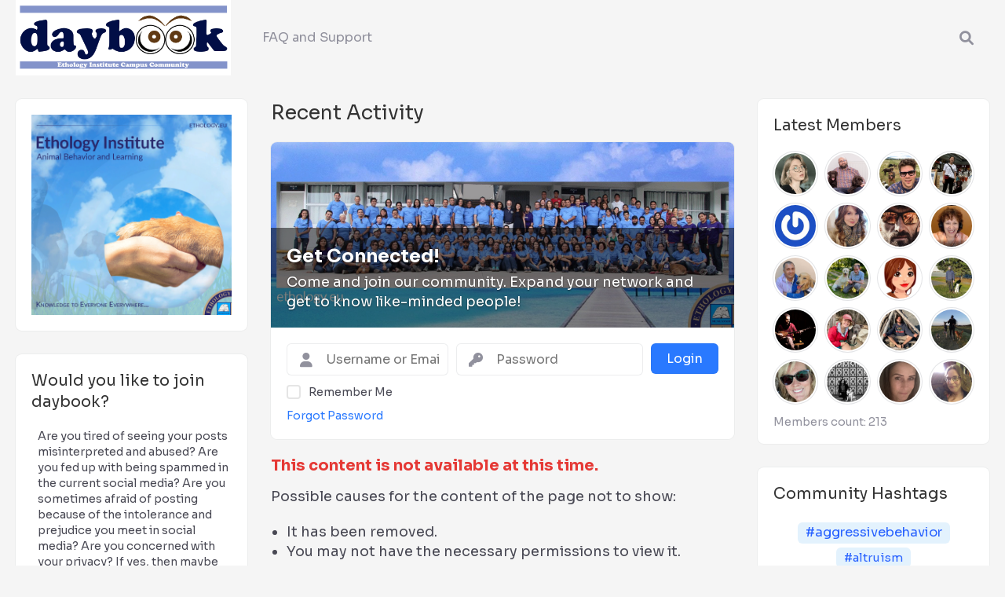

--- FILE ---
content_type: text/css
request_url: https://daybook.live/wp-content/peepso/plugins/foundation/reactions-1634833420.css?ver=7.1.0.1
body_size: 236
content:
.ps-reaction-emoticon-1326 {background-image:url('https://daybook.live/wp-content/uploads/2021/10/checkmark.png');background-size:contain;background-repeat:no-repeat;}.ps-reaction-emoticon-0 {background-image:url('https://daybook.live/wp-content/plugins/peepso-core/assets/images/svg/like_blue.svg');}.ps-reaction-emoticon-1 {background-image:url('https://daybook.live/wp-content/plugins/peepso-core/assets/images/svg/heart_2764.svg');}.ps-reaction-emoticon-4 {background-image:url('https://daybook.live/wp-content/plugins/peepso-core/assets/images/svg/face_1f62e.svg');}.ps-reaction-emoticon-2 {background-image:url('https://daybook.live/wp-content/plugins/peepso-core/assets/images/svg/face_1f606.svg');}.ps-reaction-emoticon-8 {background-image:url('https://daybook.live/wp-content/plugins/peepso-core/assets/images/svg/face_1f636.svg');}.ps-reaction-emoticon-9 {background-image:url('https://daybook.live/wp-content/plugins/peepso-core/assets/images/svg/rest_1f64f.svg');}.ps-reaction-emoticon-3 {background-image:url('https://daybook.live/wp-content/plugins/peepso-core/assets/images/svg/face_1f609.svg');}.ps-reaction-emoticon-5 {background-image:url('https://daybook.live/wp-content/plugins/peepso-core/assets/images/svg/face_1f62d.svg');}.ps-reaction-emoticon-6 {background-image:url('https://daybook.live/wp-content/plugins/peepso-core/assets/images/svg/face_1f620.svg');}.ps-reaction-emoticon-7 {background-image:url('https://daybook.live/wp-content/plugins/peepso-core/assets/images/svg/face_1f60b.svg');}.ps-reaction-emoticon-10 {background-image:url('https://daybook.live/wp-content/plugins/peepso-core/assets/images/svg/occa_1f389.svg');}

--- FILE ---
content_type: text/css
request_url: https://daybook.live/wp-content/themes/daybook-child/style.css?ver=2e81407d7f5b3db05b10422c10d387ed
body_size: 222
content:
/*
Theme Name: Daybook Child
Theme URI: 
Author: Daybook Live
Author URI: https://daybook.live
Description: My WordPress Gecko child theme.
Template: peepso-theme-gecko
License: GNU General Public License v3
License URI: https://www.gnu.org/licenses/gpl-3.0.html
Version: 7.1.0.0
Text Domain: peepso-theme-gecko
*/

--- FILE ---
content_type: text/javascript
request_url: https://daybook.live/wp-content/plugins/peepso-videos/assets/js/bundle.min.js?ver=7.1.0.0
body_size: 10389
content:
!function i(s,d,a){function n(t,e){if(!d[t]){if(!s[t]){var o="function"==typeof require&&require;if(!e&&o)return o(t,!0);if(r)return r(t,!0);throw(e=new Error("Cannot find module '"+t+"'")).code="MODULE_NOT_FOUND",e}o=d[t]={exports:{}},s[t][0].call(o.exports,function(e){return n(s[t][1][e]||e)},o,o.exports,i,s,d,a)}return d[t].exports}for(var r="function"==typeof require&&require,e=0;e<a.length;e++)n(a[e]);return n}({1:[function(h,e,t){!function(d){!function(){var r=e("undefined"!=typeof window?window.jQuery:void 0!==d?d.jQuery:null),o=e("undefined"!=typeof window?window._:void 0!==d?d._:null),n="undefined"!=typeof window?window.peepso:void 0!==d?d.peepso:null;function e(e){return e&&e.__esModule?e:{default:e}}let l="probably"===(0,h("./video").supportsType)("webm"),i=window.peepsovideosdata&&+peepsovideosdata.autoplay;(0,r.default)(document).on("ps_activitystream_loaded ps_activitystream_append",o.default.throttle(()=>{(0,r.default)(".ps-js-activity").not("[data-video-init]").each(function(){var e=(0,r.default)(this).attr("data-video-init","").find(".ps-js-video");e.length&&(i=>{let s=i.find(".ps-video-thumbnail"),e=s.find(".ps-js-media-play"),t=s.find("img"),o=t.attr("src"),d=t.data("animated"),a=t.data("animated-webm"),n;s.on("mouseenter",()=>{a&&l?n?(t.hide(),n.show(),n.get(0).play()):(n=(0,r.default)(`<video src="${a}" />`).css({maxWidth:"100%"})).get(0).addEventListener("loadeddata",()=>{t.hide(),n.insertAfter(t),n.show(),n.get(0).play()}):d&&t.parent().css("background-image",`url('${d}')`)}).on("mouseleave",()=>{a&&l?n&&(n.hide(),n.get(0).pause(),t.show()):d&&t.parent().css("background-image",`url('${o}')`)}),e.on("click",()=>{let e=i.children("script");var t,o;e.length?(e=(0,r.default)(e.text()),o=+(t=i.find(".ps-video-thumbnail").find("img")).prop("naturalWidth"),t=+t.prop("naturalHeight"),o&&t&&e.find("video").css("aspect-ratio",o+"/"+t),i.html(e)):(o=i.find(".wp-video video")).length&&(s.remove(),o[0].controls=!0,o[0].play())})})(e)})},3e3));var t=navigator.userAgent,t=-1<t.indexOf("Safari")&&-1===t.indexOf("Chrome");(n.browser.isIOS()||t)&&n.observer.addFilter("peepso_activity",function(e){return e.each(function(){var e,t=(0,r.default)(this).find("audio.wp-audio-shortcode");t.length&&(e=t.find("source")).length&&(t.attr("src",e.attr("src")),e.remove())})},10,1),n.observer.addFilter("peepso_activity",e=>e.map(function(){if(i&&1===this.nodeType){var e=this.querySelector(".ps-js-activity-attachments");if(e){let t=e.querySelector('iframe[src*="youtube.com/embed"]');if(t){let e=t.getAttribute("src");var o=e.match(/\/embed\/([^?#\/]+)/)[1];-1===e.indexOf("enablejsapi")&&(e+=`${-1===e.indexOf("?")?"?":"&"}enablejsapi=1&origin=${location.protocol}//`+location.hostname,t.setAttribute("src",e),t.setAttribute("id","ps-js-yt-"+o))}if(t=e.querySelector('iframe[src*="dailymotion.com/embed"]')){let e=t.getAttribute("src");o=e.match(/\/embed\/video\/([^?#\/]+)/)[1];o&&(e+=`${-1===e.indexOf("?")?"?":"&"}api=postMessage`,t.setAttribute("src",e),t.setAttribute("id","ps-js-dailymotion-"+o))}}}return this}),10,1);let s;function p(){return new Promise((o,i)=>{if(s)if("progress"===s){let e=0,t=setInterval(function(){("progress"!==s||30<=++e)&&(clearInterval(t),"undefined"!=typeof YT?o(YT):i())},1e3)}else"undefined"!=typeof YT?o(YT):i();else{s="progress",window.onYouTubeIframeAPIReady_old=window.onYouTubeIframeAPIReady,window.onYouTubeIframeAPIReady=function(){window.onYouTubeIframeAPIReady=window.onYouTubeIframeAPIReady_old,delete window.onYouTubeIframeAPIReady_old,s=!0,o(YT)};var e=document.createElement("script"),t=(e.src="https://www.youtube.com/iframe_api",document.getElementsByTagName("script")[0]);t.parentNode.insertBefore(e,t)}})}let a;function u(){return new Promise((o,i)=>{if(a)if("progress"===a){let e=0,t=setInterval(function(){("progress"!==a||30<=++e)&&(clearInterval(t),"undefined"!=typeof Vimeo?o(Vimeo):i())},1e3)}else"undefined"!=typeof Vimeo?o(Vimeo):i();else{a="progress";var s=document.createElement("script"),d=(s.src="https://player.vimeo.com/api/player.js",document.getElementsByTagName("script")[0]);d.parentNode.insertBefore(s,d);let e=0,t=setInterval(function(){("undefined"!=typeof Vimeo||30<=++e)&&(clearInterval(t),a=!0,"undefined"!=typeof Vimeo?o(Vimeo):i())},1e3)}})}(0,r.default)(function(){if(i){let e=document.getElementById("ps-activitystream");if(e){let s={},d={};var t=o.default.debounce(function(){var t,o=[...e.querySelectorAll(".ps-js-activity")].map(e=>{e=e.querySelector(".ps-js-activity-attachments");return e?e.querySelector(".ps-js-video .ps-media__video-thumb")||e.querySelector(".wp-video video")||e.querySelector('iframe[src*="youtube.com/embed"]')||e.querySelector('iframe[src*="player.vimeo.com"]')||e.querySelector('iframe[src*="dailymotion.com/embed"]'):null}).filter(e=>e);let i;for(let e=0;e<o.length;e++)!n.util.isElementInViewport(o[e])||(t=o[e].closest(".ps-js-activity-attachments"))&&t.classList.contains("ps-post__attachments--nsfw")||(i=o[e]);i?(a(o.filter(e=>e!==i)),[i].forEach(t=>{var e,o=t.tagName.toLowerCase(),i=t.closest(".ps-media--iframe");"iframe"===o?-1<t.src.indexOf("youtube.com/embed")?p().then(e=>{s[t.id]?s[t.id].playVideo():s[t.id]=new e.Player(t.id,{events:{onReady:e=>e.target.playVideo()}})}):-1<t.src.indexOf("player.vimeo.com")?u().then(e=>{t.id||(t.id="ps-js-vimeo-"+t.src.match(/video\/(\d+)/)[1]),d[t.id]||(d[t.id]=new e.Player(t)),d[t.id].play()}):-1<t.src.indexOf("dailymotion.com/embed")&&t.contentWindow.postMessage("play","*"):"video"===o?(e=i.querySelector(".ps-js-media-play"))?(0,r.default)(e).trigger("click"):t.play():"div"===o&&(e=i.querySelector(".ps-js-media-play"))&&(0,r.default)(e).trigger("click")})):a(o.filter(e=>!n.util.isElementPartlyInViewport(e)))},300);function a(e){e.forEach(t=>{var e=t.tagName.toLowerCase();"iframe"===e?-1<t.src.indexOf("youtube.com/embed")?p().then(e=>{s[t.id]?s[t.id].pauseVideo():s[t.id]=new e.Player(t.id,{events:{onReady:e=>e.target.pauseVideo()}})}):-1<t.src.indexOf("player.vimeo.com")?u().then(e=>{t.id||(t.id="ps-js-vimeo-"+t.src.match(/video\/(\d+)/)[1]),d[t.id]||(d[t.id]=new e.Player(t)),d[t.id].pause()}):-1<t.src.indexOf("dailymotion.com/embed")&&t.contentWindow.postMessage("pause","*"):"video"===e&&t.pause()})}document.addEventListener("scroll",t),n.hooks.addAction("nsfw_reveal","video_autoplay",t)}}})}.call(this)}.call(this,"undefined"!=typeof global?global:"undefined"!=typeof self?self:"undefined"!=typeof window?window:{})},{"./video":21}],2:[function(e,t,o){Object.defineProperty(o,"__esModule",{value:!0}),o.default=void 0;e=(e=e("eventemitter3"))&&e.__esModule?e:{default:e};class i extends e.default{constructor(e){super(),this.source=e,this.data=null}fetch(){throw new Error("Must be implemented by subclass!")}fetchAbort(){throw new Error("Must be implemented by subclass!")}getHTML(){return new Promise((t,o)=>{this.fetch().then(e=>{t(e.html)}).catch(e=>{o(e)})})}getData(){return new Promise((t,o)=>{this.fetch().then(e=>{t(e)}).catch(e=>{o(e)})})}}o.default=i},{eventemitter3:23}],3:[function(d,e,a){!function(s){!function(){Object.defineProperty(a,"__esModule",{value:!0}),a.default=void 0;var i=t("undefined"!=typeof window?window.peepso:void 0!==s?s.peepso:null),e=t(d("./abstract"));function t(e){return e&&e.__esModule?e:{default:e}}class o extends e.default{fetch(){return new Promise((t,o)=>{var e;this.data?t(this.data):(e={url:this.source,accepted_type:"audio"},this.xhr=i.default.postJson("videosajax.get_preview",e,e=>{e.success?(this.data=e.data,t(this.data)):o(e&&e.errors&&e.errors[0])}).ret)})}fetchAbort(){this.xhr&&(this.xhr.abort(),this.xhr=void 0)}}a.default=o}.call(this)}.call(this,"undefined"!=typeof global?global:"undefined"!=typeof self?self:"undefined"!=typeof window?window:{})},{"./abstract":2}],4:[function(e,t,o){Object.defineProperty(o,"__esModule",{value:!0}),o.default=void 0;e=(e=e("./embed"))&&e.__esModule?e:{default:e};class i extends e.default{}o.default=i},{"./embed":3}],5:[function(e,t,o){Object.defineProperty(o,"__esModule",{value:!0}),o.default=void 0;var i=d(e("./abstract")),s=d(e("../uploader"));function d(e){return e&&e.__esModule?e:{default:e}}class a extends i.default{fetch(){return new Promise((t,o)=>{this.data?t(this.data):this.validate().then(()=>{this.upload().then(e=>{this.data=_.extend({},e,{html:`<iframe src="${e.link}embed" />`}),t(this.data)}).catch(e=>{o(e)})}).catch(e=>{o(e)})})}validate(){return new Promise((t,o)=>{var e=this.source.files[0],e={type:e.type,size:parseInt(e.size),is_audio:1};peepso.postJson("videosajax.validate_video_upload",e,e=>{e&&e.success?t():o(e&&e.errors&&e.errors[0])})})}upload(){return new Promise((t,o)=>{var e=new s.default(this.source,{data:{is_audio:1}});e.on("progress",e=>{this.emit("progress",e)}),e.upload().then(e=>{t(e)}).catch(e=>{o(e)})})}}o.default=a},{"../uploader":16,"./abstract":2}],6:[function(e,t,o){Object.defineProperty(o,"__esModule",{value:!0}),o.supportsType=o.default=void 0;var i=a(e("eventemitter3")),s=a(e("./file")),d=a(e("./embed"));a(e("./facebook"));function a(e){return e&&e.__esModule?e:{default:e}}class n extends i.default{constructor(e){super(),this.source=e,this.object=null,"object"==typeof e&&e.files?(this.object=new s.default(e),this.object.on("progress",e=>{this.emit("progress",e)})):"string"==typeof e&&""!==e&&(this.object=new d.default(e))}fetchAbort(){return this.object.fetchAbort()}getHTML(){return this.object.getHTML()}getData(){return this.object.getData()}}o.default=n;let r;o.supportsType=e=>(r=r||document.createElement("video"))&&"function"==typeof r.canPlayType?r.canPlayType({ogg:'video/ogg; codecs="theora"',h264:'video/mp4; codecs="avc1.42E01E"',webm:'video/webm; codecs="vp8, vorbis"',vp9:'video/webm; codecs="vp9"',hls:'application/x-mpegURL; codecs="avc1.42E01E"'}[e]||e):""},{"./embed":3,"./facebook":4,"./file":5,eventemitter3:23}],7:[function(e,t,p){!function(l){!function(){Object.defineProperty(p,"__esModule",{value:!0}),p.default=void 0;var e,a=(e="undefined"!=typeof window?window.jQuery:void 0!==l?l.jQuery:null)&&e.__esModule?e:{default:e},o=t("undefined"!=typeof window?window.peepso:void 0!==l?l.peepso:null),s=t("undefined"!=typeof window?window.peepsodata:void 0!==l?l.peepsodata:null);function n(e){var t,o;return"function"!=typeof WeakMap?null:(t=new WeakMap,o=new WeakMap,(n=function(e){return e?o:t})(e))}function t(e,t){if(!t&&e&&e.__esModule)return e;if(null===e||"object"!=typeof e&&"function"!=typeof e)return{default:e};t=n(t);if(t&&t.has(e))return t.get(e);var o,i,s={__proto__:null},d=Object.defineProperty&&Object.getOwnPropertyDescriptor;for(o in e)"default"!==o&&{}.hasOwnProperty.call(e,o)&&((i=d?Object.getOwnPropertyDescriptor(e,o):null)&&(i.get||i.set)?Object.defineProperty(s,o,i):s[o]=e[o]);return s.default=e,t&&t.set(e,s),s}function i(e,t,o){(t=(e=>"symbol"==typeof(e=((e,t)=>{if("object"!=typeof e||!e)return e;var o=e[Symbol.toPrimitive];if(void 0===o)return("string"===t?String:Number)(e);if("object"!=typeof(o=o.call(e,t||"default")))return o;throw new TypeError("@@toPrimitive must return a primitive value.")})(e,"string"))?e:e+"")(t))in e?Object.defineProperty(e,t,{value:o,enumerable:!0,configurable:!0,writable:!0}):e[t]=o}class r{static create(){let e=r.$outer,t=r.$inner;return e||((t=r.$inner=(0,a.default)("<div />").append(s.media.templateCard)).css({position:"absolute"}),(e=r.$outer=(0,a.default)("<div />").css({display:"none",height:1,overflow:"visible",position:"absolute",width:1,zIndex:100001})).on("mouseenter",function(e){e.stopPropagation(),r.show()}),e.on("mouseleave",function(e){e.stopPropagation(),r.hide()}),e.append(t).appendTo(document.body)),e}static show(e,t){clearTimeout(r.hideTimer);var o,i,s=r.create(),d=r.$inner;"loading"===e?s.find(".ps-js-loading").show():e&&(s.find(".ps-js-loading").hide(),s.find(".ps-js-cover").css({backgroundImage:`url(${encodeURI(e.cover)})`}),e.artist?s.find(".ps-js-artist").html(e.artist).show():s.find(".ps-js-artist").hide(),e.album?s.find(".ps-js-album").html(e.album).show():s.find(".ps-js-album").hide()),s.show(),t&&t.currentTarget&&t.clientX&&(o=(e=(0,a.default)(t.currentTarget)).offset(),i=window.innerWidth<=480,d.css({top:"",left:0,bottom:0,right:i?0:""}),s.css({top:o.top-s.height(),left:i?0:t.clientX,right:i?0:"",width:i?"":1}),(t=d.get(0).getBoundingClientRect()).top<0&&(s.css({top:o.top+e.height()}),d.css({bottom:"",top:0})),i||t.right>(window.innerWidth||document.documentElement.clientWidth)&&d.css({left:"",right:0}))}static hide(){let e=r.$outer;e&&(r.hideTimer=setTimeout(function(){e.hide()},200))}}i(r,"$outer",void 0),i(r,"$inner",void 0),i(r,"hideTimer",void 0);class d{constructor(e,t){i(this,"$elem",void 0),i(this,"opts",void 0),i(this,"showTimer",void 0),this.$elem=(0,a.default)(e),this.opts=t,this.$elem.on("mouseenter",e=>{e.stopPropagation(),this.show(e)}),this.$elem.on("mouseleave",e=>{e.stopPropagation(),this.hide()}),o.default.isTouch()&&this.$elem.on("click",e=>{e.preventDefault(),e.stopPropagation()})}getData(){return new o.Promise(t=>{let o=this.opts.artist+":"+this.opts.album,i=d.cache[o];i?t(i):a.default.post(s.default.ajaxurl,{action:"peepso_audio_album_info",artist:this.opts.artist,album:this.opts.album},e=>{i=d.cache[o]=e,t(i)},"json")})}show(o){this.showTimer=setTimeout(()=>{let t=setTimeout(()=>{r.show("loading",o)},500);this.getData().then(e=>{clearTimeout(t),this.showTimer&&r.show(e,o)})},300)}hide(){clearTimeout(this.showTimer),this.showTimer=null,r.hide()}}i(d,"cache",{});p.default=d;(0,a.default)(function(){var e=o.default.isTouch()?"touchstart":"mouseenter";(0,a.default)(document).on(e,"[data-artist][data-album]",function(e){var t,o,i=(0,a.default)(e.currentTarget);i.data("ps-mediacard")||(o=i.data("artist"),t=i.data("album"),o&&t?(o=new d(i[0],{artist:o,album:t}),i.data("ps-mediacard",o),o.show(e)):i.data("ps-mediacard","do_not_trigger"))})})}.call(this)}.call(this,"undefined"!=typeof global?global:"undefined"!=typeof self?self:"undefined"!=typeof window?window:{})},{}],8:[function(d,e,t){!function(s){!function(){var e="undefined"!=typeof window?window.peepso:void 0!==s?s.peepso:null,t=(i(d("./videos")),i(d("./page-videos")),i(d("./postbox"))),o=i(d("./postbox-audio"));function i(e){return e&&e.__esModule?e:{default:e}}d("./activitystream"),d("./card"),e.observer.addFilter("peepso_postbox_addons",e=>(e.push({init(){},set_postbox(e){new t.default(e),new o.default(e)}}),e),10,1)}.call(this)}.call(this,"undefined"!=typeof global?global:"undefined"!=typeof self?self:"undefined"!=typeof window?window:{})},{"./activitystream":1,"./card":7,"./page-videos":9,"./postbox":13,"./postbox-audio":10,"./videos":22}],9:[function(e,t,o){!function(o){!function(){var e,d=(e="undefined"!=typeof window?window.jQuery:void 0!==o?o.jQuery:null)&&e.__esModule?e:{default:e},a="undefined"!=typeof window?window.peepso:void 0!==o?o.peepso:null;function t(){t.super_.apply(this,arguments),(0,d.default)(d.default.proxy(this.init_page,this))}(0,d.default)(function(){let t=["small","large"],o=(0,d.default)(".ps-js-media-viewmode"),i=(0,d.default)(".ps-js-videos");function s(e){e=0<=t.indexOf(e)?e:t[0],o.removeClass("ps-btn--active"),o.filter(`[data-mode="${e}"]`).addClass("ps-btn--active"),i.removeClass(t.map(e=>"ps-media__page-list--"+e).join(" ")),i.addClass("ps-media__page-list--"+e),a.ls.set("media_viewmode",e)}o.length&&i.length&&(s(a.ls.get("media_viewmode")),o.on("click",function(e){e.preventDefault(),s((0,d.default)(this).data("mode"))}))}),peepso.npm.inherits(t,PsPageAutoload),peepso.npm.objectAssign(t.prototype,{init_page:function(){this._search_$sortby=(0,d.default)(".ps-js-videos-sortby").on("change",d.default.proxy(this._filter,this)),this._search_$sortby.length&&this._search_$sortby.trigger("change"),peepso.observer.addAction("peepso_delete_post",function(e){(0,d.default)(".ps-js-video").filter('[data-post-id="'+e+'"]').remove()},10,1)},_search_url:"videosajax.get_user_videos",_search_params:{uid:peepsodata.currentuserid,user_id:peepsodata.userid,sort:void 0,limit:3,page:1},_search_render_html:function(e){return e.videos||""},_search_get_items:function(){return this._search_$ct.children(".ps-js-video")},_fetch:function(e){return d.default.Deferred(d.default.proxy(function(t){e=peepso.observer.applyFilters("peepso_list_videos",e),e=d.default.extend({},e),_.isUndefined(e.limit)||(e.limit*=2),this._fetch_xhr&&this._fetch_xhr.abort(),this._fetch_xhr=peepso.getJson(this._search_url,e,d.default.proxy(function(e){e.success?t.resolveWith(this,[e.data]):t.rejectWith(this,[e.errors])},this))},this))},_filter:function(){var e=this._search_$sortby.val();this._fetch_xhr&&this._fetch_xhr.abort(),this._search_params.sort=e||void 0,this._search_params.page=1,this._search()}}),new t(".ps-js-videos")}.call(this)}.call(this,"undefined"!=typeof global?global:"undefined"!=typeof self?self:"undefined"!=typeof window?window:{})},{}],10:[function(e,t,o){Object.defineProperty(o,"__esModule",{value:!0}),o.default=void 0;var i=(i=e("./postbox"))&&i.__esModule?i:{default:i};e("./postbox-new");o.default=i.default},{"./postbox":12,"./postbox-new":11}],11:[function(o,e,t){!function(t){!function(){var d=e("undefined"!=typeof window?window._:void 0!==t?t._:null),a=((e,t)=>{if(!t&&e&&e.__esModule)return e;if(null===e||"object"!=typeof e&&"function"!=typeof e)return{default:e};if((t=r(t))&&t.has(e))return t.get(e);var o,i,s={__proto__:null},d=Object.defineProperty&&Object.getOwnPropertyDescriptor;for(o in e)"default"!==o&&{}.hasOwnProperty.call(e,o)&&((i=d?Object.getOwnPropertyDescriptor(e,o):null)&&(i.get||i.set)?Object.defineProperty(s,o,i):s[o]=e[o]);return s.default=e,t&&t.set(e,s),s})("undefined"!=typeof window?window.peepso:void 0!==t?t.peepso:null),n=e(o("../audio"));function r(e){var t,o;return"function"!=typeof WeakMap?null:(t=new WeakMap,o=new WeakMap,(r=function(e){return e?o:t})(e))}function e(e){return e&&e.__esModule?e:{default:e}}a.default.class("PostboxTypeAudio",function(t,o,e){var i=o.hooks;return i.addAction("postbox_init","audio",e=>new(o.class(t))(e)),class extends o.class("PostboxType"){constructor(e,t="audio"){super(e,t),this.config=window.peepsoaudiosdata||{},this.$embed=this.$typeInput.find(".ps-js-audio-embed"),this.$embedUrl=this.$embed.find(".ps-js-url"),this.$embedLoading=this.$embed.find(".ps-js-loading"),this.$embedUrl.on("input",d.default.debounce(e=>this.embed(e.target.value),2e3)),this.$embedUrl.on("paste",e=>d.default.defer(()=>this.embed(e.target.value))),this.$embedUrl.on("blur",e=>{this.$uploadBtn.off("click"),d.default.defer(()=>this.$uploadBtn.on("click",()=>this.onUploadClick())),this.embed(e.target.value)}),this.$upload=this.$typeInput.find(".ps-js-audio-upload"),this.$uploadBtn=this.$upload.find(".ps-js-btn"),this.$uploadForm=this.$upload.find(".ps-js-form"),this.$uploadTitle=this.$upload.find(".ps-js-title"),this.$uploadArtist=this.$upload.find(".ps-js-artist"),this.$uploadAlbum=this.$upload.find(".ps-js-album"),this.$uploadProgress=this.$upload.find(".ps-js-progress"),this.$uploadDone=this.$upload.find(".ps-js-done"),this.$uploadFailed=this.$upload.find(".ps-js-failed"),this.$uploadSuccess=this.$upload.find(".ps-js-success"),this.$uploadBtn.on("click",()=>this.onUploadClick()),this.$separator=this.$postbox.find(".ps-js-audio-separator"),this.$preview=this.$postbox.find(".ps-js-audio-preview"),this.mode=null,this.data=null,this.uploadInit()}onFilterData(e,t){return t===this.postbox&&this.active&&(e.type="audio","embed"===this.mode?e.url=this.data.url:"upload"===this.mode&&(e.audio=this.data.file,e.audio_title=this.$uploadTitle.val().trim(),e.audio_artist=this.$uploadArtist.val().trim(),e.audio_album=this.$uploadAlbum.val().trim())),e}onFilterValidate(e,t,o){return e=t===this.postbox&&this.active?"embed"===this.mode?!!o.url:"upload"===this.mode&&!!o.audio:e}onFilterIsEmpty(e,t,o){return e=t===this.postbox&&this.active&&("embed"===this.mode&&o.url||"upload"===this.mode&&o.audio)?!1:e}onActionReset(e){e===this.postbox&&(this.hide(),this.mode=null,this.data=null,this.$embedUrl.val(this._embedUrl=""),this.$preview.empty(),this.postbox.$textarea.trigger("click"))}show(){super.show(),this.mode=null,this.$embed.show(),this.$separator.show(),this.$upload.show(),this.$uploadBtn.show(),this.$uploadForm.hide(),this.$uploadSuccess.hide(),this.$preview.hide(),+this.config.upload_enable||(this.mode="embed")}showEmbed(){this.mode="embed",this.$embed.show(),this.$separator.hide(),this.$upload.hide(),this.$preview.show()}showUpload(){this.mode="upload",this.$embed.hide(),this.$separator.hide(),this.$upload.show(),this.$uploadTitle.val(""),this.$uploadBtn.hide(),this.$uploadForm.show(),this.$uploadProgress.show(),this.$uploadDone.hide(),this.$uploadFailed.hide(),this.$preview.show()}cancel(){this.mode=null,this.data=null,this.$embedUrl.val(this._embedUrl=""),this.$preview.empty(),this.$postbox.on_change()}post(){var e="postbox_req_"+this.$postbox.guid;a.observer.addFilter(e,this.postSetRequest,10,1,this),this.$postbox.save_post(),a.observer.removeFilter(e,this.postSetRequest,10)}postSetRequest(e){return"embed"===this.mode?d.default.extend(e,{type:"audio",url:this.data.url}):"upload"===this.mode&&d.default.extend(e,{type:"audio",audio:this.data.file,audio_title:this.$uploadTitle.val().trim()}),e}embed(e=""){if((e=e.trim()).match(/^https?:\/\//i)&&e!==this._embedUrl){if(this._embedUrl=e,this.audio)try{this.audio.fetchAbort()}catch(e){}this.showEmbed(),this.$embedLoading.show(),this.audio=new n.default(e),this.audio.getHTML().then(e=>{this.$preview.html(e),this.audio.getData().then(e=>{this.data=e,this.postbox.$textarea.trigger("input")})}).catch(e=>{this.$embedUrl.val(this._embedUrl=""),this.show(),(0,a.dialog)(e,{error:!0}).show()}).finally(()=>{this.$embedLoading.hide()})}}onUploadClick(e){this.uploadInitialized||(this.uploadInit(),this.uploadInitialized=!0);try{this.$uploadFile[0].value=null}catch(e){}this.$uploadFile.click()}uploadInit(){this.$uploadFile||(this.$uploadFile=this.$upload.find(".ps-js-file"),this.$uploadFile.psFileupload({replaceFileInput:!1,dropZone:this.$uploadBtn,add:(e,t)=>{let o=t,i=this.$uploadProgress.find(".ps-js-percent-bar"),s=this.$uploadProgress.find(".ps-js-percent");this.showUpload(),s.html(""),i.css({transition:"",width:1}),this.audio=new n.default(o),this.audio.on("progress",d.default.throttle(e=>{let t=+e,o=Math.min(100,+e);0<t&&t<100&&(t=t.toFixed(2)),s.html(t+"%"),i.css({transition:"width 1s",width:o+"%"}),100===o&&setTimeout(()=>{this.$uploadProgress.hide()},1500)},a.browser.isIOS()?1500:250)),this.audio.getHTML().then(()=>{this.$uploadDone.show(),this.audio.getData().then(e=>{this.data=e,this.postbox.$textarea.trigger("input")})}).catch(e=>{this.show(),e?e.errors&&(e=e.errors):e="Undefined error.",(0,a.dialog)(e).error()})}}))}}})}.call(this)}.call(this,"undefined"!=typeof global?global:"undefined"!=typeof self?self:"undefined"!=typeof window?window:{})},{"../audio":6}],12:[function(i,e,s){!function(o){!function(){Object.defineProperty(s,"__esModule",{value:!0}),s.default=void 0;var t=e("undefined"!=typeof window?window.jQuery:void 0!==o?o.jQuery:null),d=e("undefined"!=typeof window?window._:void 0!==o?o._:null),a=((e,t)=>{if(!t&&e&&e.__esModule)return e;if(null===e||"object"!=typeof e&&"function"!=typeof e)return{default:e};if((t=r(t))&&t.has(e))return t.get(e);var o,i,s={__proto__:null},d=Object.defineProperty&&Object.getOwnPropertyDescriptor;for(o in e)"default"!==o&&{}.hasOwnProperty.call(e,o)&&((i=d?Object.getOwnPropertyDescriptor(e,o):null)&&(i.get||i.set)?Object.defineProperty(s,o,i):s[o]=e[o]);return s.default=e,t&&t.set(e,s),s})("undefined"!=typeof window?window.peepso:void 0!==o?o.peepso:null),n=e(i("../audio"));function r(e){var t,o;return"function"!=typeof WeakMap?null:(t=new WeakMap,o=new WeakMap,(r=function(e){return e?o:t})(e))}function e(e){return e&&e.__esModule?e:{default:e}}s.default=class{constructor(e){this.config=window.peepsoaudiodata||{},this.$postbox=e,this.$postboxTab=this.$postbox.$posttabs,this.$postboxStatusTextarea=this.$postbox.$textarea,this.$postboxStatus=this.$postboxStatusTextarea.closest(".ps-postbox-status"),this.$postboxAudio=this.$postbox.find(".ps-postbox-tabs [data-tab-id=audio]"),this.$postboxAudioShortcut=this.$postbox.find("#audio-post"),this.$postboxTab.on("peepso_posttabs_show-audio",()=>{this.show()}),this.$postboxTab.on("peepso_posttabs_cancel-audio",()=>{this.cancel()}),this.$postboxTab.on("peepso_posttabs_submit-audio",()=>{this.post()}),this.$postboxAudioShortcut.on("click",()=>{this.$postboxTab.find("[data-tab=audio]").click()}),a.observer.addAction("postbox_type_set",t.default.proxy(function(e,t){e===this.$postbox&&"audio"===t&&this.$postboxAudioShortcut.trigger("click")},this),10,2),this.$embed=this.$postbox.find(".ps-js-audio-embed"),this.$embedUrl=this.$embed.find(".ps-js-url"),this.$embedLoading=this.$embed.find(".ps-js-loading"),this.$embedUrl.on("input",d.default.debounce(e=>this.embed(e.target.value),2e3)),this.$embedUrl.on("paste",e=>d.default.defer(()=>this.embed(e.target.value))),this.$embedUrl.on("blur",e=>{this.$uploadBtn.off("click"),d.default.defer(()=>this.$uploadBtn.on("click",()=>this.onUploadClick())),this.embed(e.target.value)}),this.$upload=this.$postbox.find(".ps-js-audio-upload"),this.$uploadBtn=this.$upload.find(".ps-js-btn"),this.$uploadForm=this.$upload.find(".ps-js-form"),this.$uploadTitle=this.$upload.find(".ps-js-title"),this.$uploadArtist=this.$upload.find(".ps-js-artist"),this.$uploadAlbum=this.$upload.find(".ps-js-album"),this.$uploadProgress=this.$upload.find(".ps-js-progress"),this.$uploadDone=this.$upload.find(".ps-js-done"),this.$uploadFailed=this.$upload.find(".ps-js-failed"),this.$uploadSuccess=this.$upload.find(".ps-js-success"),this.$uploadBtn.on("click",()=>this.onUploadClick()),this.$separator=this.$postbox.find(".ps-js-audio-separator"),this.$preview=this.$postbox.find(".ps-js-audio-preview"),this.mode=null,this.data=null,this.$uploadTitle.on("input",d.default.throttle(()=>{this.$postbox.on_change()},500)),a.observer.addFilter("peepso_postbox_can_submit",(e,t)=>(this.$postbox===t&&"audio"===this.$postboxTab.current_tab_id&&("embed"===this.mode?e.hard.push(!!this.data):"upload"===this.mode?(t=this.$uploadTitle.val().trim(),e.hard.push(!(!this.data||!t))):e.hard.push(!1)),e),10,2),a.observer.addFilter("peepso_postbox_onsave",(e,t)=>(this.$postbox!==t||"audio"!==this.$postboxTab.current_tab_id||"upload"!==this.mode||this.data&&this.data.is_audio||(this.uploadShowNotice=!0),e),10,2),this.$postbox.on("postbox.post_saved",()=>{if(this.uploadShowNotice){delete this.uploadShowNotice;let e=this.$uploadSuccess.clone();e.show().insertAfter(this.$postbox),e.delay(3e3).fadeOut("slow",function(){e.remove()})}}),this.uploadInit(),this.uploadInitialized=!0}show(){this.mode=null,this.$postboxAudioShortcut.addClass("active"),this.$postboxAudio.show(),this.$embed.show(),this.$separator.show(),this.$upload.show(),this.$uploadBtn.show(),this.$uploadForm.hide(),this.$uploadSuccess.hide(),this.$preview.hide(),+this.config.upload_enable?this.$postboxStatus.show():(this.$postboxStatus.show(),this.mode="embed"),this.$postbox.on_change()}showEmbed(){this.mode="embed",this.$postboxStatus.show(),this.$embed.show(),this.$separator.hide(),this.$upload.hide(),this.$preview.show()}showUpload(){this.mode="upload",this.$postboxStatus.show(),this.$embed.hide(),this.$separator.hide(),this.$upload.show(),this.$uploadTitle.val(""),this.$uploadArtist.val(""),this.$uploadAlbum.val(""),this.$uploadBtn.hide(),this.$uploadForm.show(),this.$uploadProgress.show(),this.$uploadDone.hide(),this.$uploadFailed.hide(),this.$preview.show()}cancel(){this.mode=null,this.data=null,this.$postboxAudioShortcut.removeClass("active"),this.$embedUrl.val(this._embedUrl=""),this.$preview.empty(),this.$postbox.on_change()}post(){var e="postbox_req_"+this.$postbox.guid;a.observer.addFilter(e,this.postSetRequest,10,1,this),this.$postbox.save_post(),a.observer.removeFilter(e,this.postSetRequest,10)}postSetRequest(e){return"embed"===this.mode?d.default.extend(e,{type:"audio",url:this.data.url}):"upload"===this.mode&&d.default.extend(e,{type:"audio",audio:this.data.file,audio_title:this.$uploadTitle.val().trim(),audio_artist:this.$uploadArtist.val().trim(),audio_album:this.$uploadAlbum.val().trim()}),e}embed(e=""){if((e=e.trim()).match(/^https?:\/\//i)&&e!==this._embedUrl){if(this._embedUrl=e,this.audio)try{this.audio.fetchAbort()}catch(e){}this.showEmbed(),this.$embedLoading.show(),this.audio=new n.default(e),this.audio.getHTML().then(e=>{this.$preview.html(e),this.audio.getData().then(e=>{this.data=e,this.$postbox.on_change()})}).catch(e=>{this.$embedUrl.val(this._embedUrl=""),this.show(),(0,a.dialog)(e,{error:!0}).show()}).finally(()=>{this.$embedLoading.hide()})}}onUploadClick(e){this.uploadInitialized||(this.uploadInit(),this.uploadInitialized=!0);try{this.$uploadFile[0].value=null}catch(e){}this.$uploadFile.click()}uploadInit(){this.$uploadFile||(this.$uploadFile=this.$upload.find(".ps-js-file"),this.$uploadFile.psFileupload({replaceFileInput:!1,dropZone:this.$uploadBtn,add:(e,t)=>{let o=t,i=this.$uploadProgress.find(".ps-js-percent-bar"),s=this.$uploadProgress.find(".ps-js-percent");this.showUpload(),s.html(""),i.css({transition:"",width:1}),this.beforeUnloadHandler||(this.beforeUnloadHandler=()=>!0,a.observer.addFilter("beforeunload",this.beforeUnloadHandler)),this.audio=new n.default(o),this.audio.on("progress",d.default.throttle(e=>{let t=+e,o=Math.min(100,+e);0<t&&t<100&&(t=t.toFixed(2)),s.html(t+"%"),i.css({transition:"width 1s",width:o+"%"}),100===o&&setTimeout(()=>{this.$uploadProgress.hide()},1500)},a.browser.isIOS()?1500:250)),this.audio.getHTML().then(()=>{this.$uploadDone.show(),this.audio.getData().then(e=>{this.beforeUnloadHandler&&(a.observer.removeFilter("beforeunload",this.beforeUnloadHandler),this.beforeUnloadHandler=null),this.data=e,this.$postbox.on_focus(),this.$postbox.on_change()})}).catch(e=>{this.show(),e?e.errors&&(e=e.errors):e="Undefined error.",(0,a.dialog)(e).error()})}}))}}}.call(this)}.call(this,"undefined"!=typeof global?global:"undefined"!=typeof self?self:"undefined"!=typeof window?window:{})},{"../audio":6}],13:[function(e,t,o){Object.defineProperty(o,"__esModule",{value:!0}),o.default=void 0;var i=(i=e("./postbox"))&&i.__esModule?i:{default:i};e("./postbox-new");o.default=i.default},{"./postbox":15,"./postbox-new":14}],14:[function(o,e,t){!function(t){!function(){var d=e("undefined"!=typeof window?window._:void 0!==t?t._:null),a=((e,t)=>{if(!t&&e&&e.__esModule)return e;if(null===e||"object"!=typeof e&&"function"!=typeof e)return{default:e};if((t=r(t))&&t.has(e))return t.get(e);var o,i,s={__proto__:null},d=Object.defineProperty&&Object.getOwnPropertyDescriptor;for(o in e)"default"!==o&&{}.hasOwnProperty.call(e,o)&&((i=d?Object.getOwnPropertyDescriptor(e,o):null)&&(i.get||i.set)?Object.defineProperty(s,o,i):s[o]=e[o]);return s.default=e,t&&t.set(e,s),s})("undefined"!=typeof window?window.peepso:void 0!==t?t.peepso:null),n=e(o("../video"));function r(e){var t,o;return"function"!=typeof WeakMap?null:(t=new WeakMap,o=new WeakMap,(r=function(e){return e?o:t})(e))}function e(e){return e&&e.__esModule?e:{default:e}}a.default.class("PostboxTypeVideo",function(t,o,e){var i=o.hooks;return i.addAction("postbox_init","video",e=>new(o.class(t))(e)),class extends o.class("PostboxType"){constructor(e,t="video"){super(e,t),this.config=window.peepsovideosdata||{},this.$embed=this.$typeInput.find(".ps-js-video-embed"),this.$embedUrl=this.$embed.find(".ps-js-url"),this.$embedLoading=this.$embed.find(".ps-js-loading"),this.$embedUrl.on("input",d.default.debounce(e=>this.embed(e.target.value),2e3)),this.$embedUrl.on("paste",e=>d.default.defer(()=>this.embed(e.target.value))),this.$embedUrl.on("blur",e=>{this.$uploadBtn.off("click"),d.default.defer(()=>this.$uploadBtn.on("click",()=>this.onUploadClick())),this.embed(e.target.value)}),this.$upload=this.$typeInput.find(".ps-js-video-upload"),this.$uploadBtn=this.$upload.find(".ps-js-btn"),this.$uploadForm=this.$upload.find(".ps-js-form"),this.$uploadTitle=this.$upload.find(".ps-js-title"),this.$uploadProgress=this.$upload.find(".ps-js-progress"),this.$uploadDone=this.$upload.find(".ps-js-done"),this.$uploadFailed=this.$upload.find(".ps-js-failed"),this.$uploadSuccess=this.$upload.find(".ps-js-success"),this.$uploadBtn.on("click",()=>this.onUploadClick()),this.$separator=this.$postbox.find(".ps-js-video-separator"),this.$preview=this.$postbox.find(".ps-js-video-preview"),this.mode=null,this.data=null,this.uploadInit()}onFilterData(e,t){return t===this.postbox&&this.active&&(e.type="video","embed"===this.mode?e.url=this.data.url:"upload"===this.mode&&(e.video=this.data.file,e.video_title=this.$uploadTitle.val().trim())),e}onFilterValidate(e,t,o){return e=t===this.postbox&&this.active?"embed"===this.mode?!!o.url:"upload"===this.mode&&!!o.video:e}onFilterIsEmpty(e,t,o){return e=t===this.postbox&&this.active&&("embed"===this.mode&&o.url||"upload"===this.mode&&o.video)?!1:e}onActionReset(e){e===this.postbox&&(this.hide(),this.mode=null,this.data=null,this.$embedUrl.val(this._embedUrl=""),this.$preview.empty(),this.postbox.$textarea.trigger("click"))}show(){super.show(),this.mode=null,this.$embed.show(),this.$separator.show(),this.$upload.show(),this.$uploadBtn.show(),this.$uploadForm.hide(),this.$uploadSuccess.hide(),this.$preview.hide(),+this.config.upload_enable||(this.mode="embed")}showEmbed(){this.mode="embed",this.$embed.show(),this.$separator.hide(),this.$upload.hide(),this.$preview.show()}showUpload(){this.mode="upload",this.$embed.hide(),this.$separator.hide(),this.$upload.show(),this.$uploadTitle.val(""),this.$uploadBtn.hide(),this.$uploadForm.show(),this.$uploadProgress.show(),this.$uploadDone.hide(),this.$uploadFailed.hide(),this.$preview.show()}cancel(){this.mode=null,this.data=null,this.$embedUrl.val(this._embedUrl=""),this.$preview.empty(),this.$postbox.on_change()}post(){var e="postbox_req_"+this.$postbox.guid;a.observer.addFilter(e,this.postSetRequest,10,1,this),this.$postbox.save_post(),a.observer.removeFilter(e,this.postSetRequest,10)}postSetRequest(e){return"embed"===this.mode?d.default.extend(e,{type:"video",url:this.data.url}):"upload"===this.mode&&d.default.extend(e,{type:"video",video:this.data.file,video_title:this.$uploadTitle.val().trim()}),e}embed(e=""){if((e=e.trim()).match(/^https?:\/\//i)&&e!==this._embedUrl){if(this._embedUrl=e,this.video)try{this.video.fetchAbort()}catch(e){}this.showEmbed(),this.$embedLoading.show(),this.video=new n.default(e),this.video.getHTML().then(e=>{this.$preview.html(e),this.video.getData().then(e=>{this.data=e,this.postbox.$textarea.trigger("input")})}).catch(e=>{this.$embedUrl.val(this._embedUrl=""),this.show(),(0,a.dialog)(e,{error:!0}).show()}).finally(()=>{this.$embedLoading.hide()})}}onUploadClick(e){this.uploadInitialized||(this.uploadInit(),this.uploadInitialized=!0);try{this.$uploadFile[0].value=null}catch(e){}this.$uploadFile.click()}uploadInit(){this.$uploadFile||(this.$uploadFile=this.$upload.find(".ps-js-file"),this.$uploadFile.psFileupload({replaceFileInput:!1,dropZone:this.$uploadBtn,add:(e,t)=>{let o=t,i=this.$uploadProgress.find(".ps-js-percent-bar"),s=this.$uploadProgress.find(".ps-js-percent");this.showUpload(),s.html(""),i.css({transition:"",width:1}),this.video=new n.default(o),this.video.on("progress",d.default.throttle(e=>{let t=+e,o=Math.min(100,+e);0<t&&t<100&&(t=t.toFixed(2)),s.html(t+"%"),i.css({transition:"width 1s",width:o+"%"}),100===o&&setTimeout(()=>{this.$uploadProgress.hide()},1500)},a.browser.isIOS()?1500:250)),this.video.getHTML().then(()=>{this.$uploadDone.show(),this.video.getData().then(e=>{this.data=e,this.postbox.$textarea.trigger("input")})}).catch(e=>{this.show(),e?e.errors&&(e=e.errors):e="Undefined error.",(0,a.dialog)(e).error()})}}))}}})}.call(this)}.call(this,"undefined"!=typeof global?global:"undefined"!=typeof self?self:"undefined"!=typeof window?window:{})},{"../video":21}],15:[function(i,e,s){!function(o){!function(){Object.defineProperty(s,"__esModule",{value:!0}),s.default=void 0;var t=e("undefined"!=typeof window?window.jQuery:void 0!==o?o.jQuery:null),d=e("undefined"!=typeof window?window._:void 0!==o?o._:null),a=((e,t)=>{if(!t&&e&&e.__esModule)return e;if(null===e||"object"!=typeof e&&"function"!=typeof e)return{default:e};if((t=r(t))&&t.has(e))return t.get(e);var o,i,s={__proto__:null},d=Object.defineProperty&&Object.getOwnPropertyDescriptor;for(o in e)"default"!==o&&{}.hasOwnProperty.call(e,o)&&((i=d?Object.getOwnPropertyDescriptor(e,o):null)&&(i.get||i.set)?Object.defineProperty(s,o,i):s[o]=e[o]);return s.default=e,t&&t.set(e,s),s})("undefined"!=typeof window?window.peepso:void 0!==o?o.peepso:null),n=e(i("../video"));function r(e){var t,o;return"function"!=typeof WeakMap?null:(t=new WeakMap,o=new WeakMap,(r=function(e){return e?o:t})(e))}function e(e){return e&&e.__esModule?e:{default:e}}s.default=class{constructor(e){this.config=window.peepsovideosdata||{},this.$postbox=e,this.$postboxTab=this.$postbox.$posttabs,this.$postboxStatusTextarea=this.$postbox.$textarea,this.$postboxStatus=this.$postboxStatusTextarea.closest(".ps-postbox-status"),this.$postboxVideo=this.$postbox.find(".ps-postbox-tabs [data-tab-id=videos]"),this.$postboxVideoShortcut=this.$postbox.find("#video-post"),this.$postboxTab.on("peepso_posttabs_show-videos",()=>{this.show()}),this.$postboxTab.on("peepso_posttabs_cancel-videos",()=>{this.cancel()}),this.$postboxTab.on("peepso_posttabs_submit-videos",()=>{this.post()}),this.$postboxVideoShortcut.on("click",()=>{this.$postboxTab.find("[data-tab=videos]").click()}),a.observer.addAction("postbox_type_set",t.default.proxy(function(e,t){e===this.$postbox&&"videos"===t&&this.$postboxVideoShortcut.trigger("click")},this),10,2),this.$embed=this.$postbox.find(".ps-js-video-embed"),this.$embedUrl=this.$embed.find(".ps-js-url"),this.$embedLoading=this.$embed.find(".ps-js-loading"),this.$embedUrl.on("input",d.default.debounce(e=>this.embed(e.target.value),2e3)),this.$embedUrl.on("paste",e=>d.default.defer(()=>this.embed(e.target.value))),this.$embedUrl.on("blur",e=>{this.$uploadBtn.off("click"),d.default.defer(()=>this.$uploadBtn.on("click",()=>this.onUploadClick())),this.embed(e.target.value)}),this.$upload=this.$postbox.find(".ps-js-video-upload"),this.$uploadBtn=this.$upload.find(".ps-js-btn"),this.$uploadForm=this.$upload.find(".ps-js-form"),this.$uploadTitle=this.$upload.find(".ps-js-title"),this.$uploadProgress=this.$upload.find(".ps-js-progress"),this.$uploadDone=this.$upload.find(".ps-js-done"),this.$uploadFailed=this.$upload.find(".ps-js-failed"),this.$uploadSuccess=this.$upload.find(".ps-js-success"),this.$uploadBtn.on("click",()=>this.onUploadClick()),this.$separator=this.$postbox.find(".ps-js-video-separator"),this.$preview=this.$postbox.find(".ps-js-video-preview"),this.mode=null,this.data=null,this.$uploadTitle.on("input",d.default.throttle(()=>{this.$postbox.on_change()},500)),a.observer.addFilter("peepso_postbox_can_submit",(e,t)=>(this.$postbox===t&&"videos"===this.$postboxTab.current_tab_id&&("embed"===this.mode?e.hard.push(!!this.data):"upload"===this.mode?(t=this.$uploadTitle.val().trim(),e.hard.push(!(!this.data||!t))):e.hard.push(!1)),e),10,2),a.observer.addFilter("peepso_postbox_onsave",(e,t)=>(this.$postbox!==t||"videos"!==this.$postboxTab.current_tab_id||"upload"!==this.mode||this.data&&this.data.is_audio||(this.uploadShowNotice=!0),e),10,2),this.$postbox.on("postbox.post_saved",()=>{if(this.uploadShowNotice){delete this.uploadShowNotice;let e=this.$uploadSuccess.clone();e.show().insertAfter(this.$postbox),e.delay(3e3).fadeOut("slow",function(){e.remove()})}}),this.uploadInit(),this.uploadInitialized=!0}show(){this.mode=null,this.$postboxVideoShortcut.addClass("active"),this.$postboxVideo.show(),this.$embed.show(),this.$separator.show(),this.$upload.show(),this.$uploadBtn.show(),this.$uploadForm.hide(),this.$uploadSuccess.hide(),this.$preview.hide(),+this.config.upload_enable?this.$postboxStatus.show():(this.$postboxStatus.show(),this.mode="embed"),this.$postbox.on_change()}showEmbed(){this.mode="embed",this.$postboxStatus.show(),this.$embed.show(),this.$separator.hide(),this.$upload.hide(),this.$preview.show()}showUpload(){this.mode="upload",this.$postboxStatus.show(),this.$embed.hide(),this.$separator.hide(),this.$upload.show(),this.$uploadTitle.val(""),this.$uploadBtn.hide(),this.$uploadForm.show(),this.$uploadProgress.show(),this.$uploadDone.hide(),this.$uploadFailed.hide(),this.$preview.show()}cancel(){this.mode=null,this.data=null,this.$postboxVideoShortcut.removeClass("active"),this.$embedUrl.val(this._embedUrl=""),this.$preview.empty(),this.$postbox.on_change()}post(){var e="postbox_req_"+this.$postbox.guid;a.observer.addFilter(e,this.postSetRequest,10,1,this),this.$postbox.save_post(),a.observer.removeFilter(e,this.postSetRequest,10)}postSetRequest(e){return"embed"===this.mode?d.default.extend(e,{type:"video",url:this.data.url}):"upload"===this.mode&&d.default.extend(e,{type:"video",video:this.data.file,video_title:this.$uploadTitle.val().trim()}),e}embed(e=""){if((e=e.trim()).match(/^https?:\/\//i)&&e!==this._embedUrl){if(this._embedUrl=e,this.video)try{this.video.fetchAbort()}catch(e){}this.showEmbed(),this.$embedLoading.show(),this.video=new n.default(e),this.video.getHTML().then(e=>{this.$preview.html(e),this.video.getData().then(e=>{this.data=e,this.$postbox.on_change()})}).catch(e=>{this.$embedUrl.val(this._embedUrl=""),this.show(),(0,a.dialog)(e,{error:!0}).show()}).finally(()=>{this.$embedLoading.hide()})}}onUploadClick(e){this.uploadInitialized||(this.uploadInit(),this.uploadInitialized=!0);try{this.$uploadFile[0].value=null}catch(e){}this.$uploadFile.click()}uploadInit(){this.$uploadFile||(this.$uploadFile=this.$upload.find(".ps-js-file"),this.$uploadFile.psFileupload({replaceFileInput:!1,dropZone:this.$uploadBtn,add:(e,t)=>{let o=t,i=this.$uploadProgress.find(".ps-js-percent-bar"),s=this.$uploadProgress.find(".ps-js-percent");this.showUpload(),s.html(""),i.css({transition:"",width:1}),this.beforeUnloadHandler||(this.beforeUnloadHandler=()=>!0,a.observer.addFilter("beforeunload",this.beforeUnloadHandler)),this.video=new n.default(o),this.video.on("progress",d.default.throttle(e=>{let t=+e,o=Math.min(100,+e);0<t&&t<100&&(t=t.toFixed(2)),s.html(t+"%"),i.css({transition:"width 1s",width:o+"%"}),100===o&&setTimeout(()=>{this.$uploadProgress.hide()},1500)},a.browser.isIOS()?1500:250)),this.video.getHTML().then(()=>{this.$uploadDone.show(),this.video.getData().then(e=>{this.beforeUnloadHandler&&(a.observer.removeFilter("beforeunload",this.beforeUnloadHandler),this.beforeUnloadHandler=null),this.data=e,this.$postbox.on_focus(),this.$postbox.on_change()})}).catch(e=>{this.show(),e?e.errors&&(e=e.errors):e="Undefined error.",(0,a.dialog)(e).error()})}}))}}}.call(this)}.call(this,"undefined"!=typeof global?global:"undefined"!=typeof self?self:"undefined"!=typeof window?window:{})},{"../video":21}],16:[function(r,e,l){!function(n){!function(){Object.defineProperty(l,"__esModule",{value:!0}),l.default=void 0;var e=o("undefined"!=typeof window?window.jQuery:void 0!==n?n.jQuery:null),t=o(r("eventemitter3"));function o(e){return e&&e.__esModule?e:{default:e}}let i=peepsodata.peepso_nonce,s=peepsovideosdata.upload_url,d=peepsovideosdata.nonce;class a extends t.default{constructor(e,t={}){e=e.files[0];if(super(),this.data=new FormData,this.data.append("filedata",e),this.data.append("size",e.size),this.data.append("name",e.name),this.data.append("_wpnonce",d),"object"==typeof t.data)for(var o in t.data)this.data.append(o,t.data[o])}upload(){return new Promise((t,o)=>{e.default.ajax({url:s,data:this.data,beforeSend:function(e){e.setRequestHeader("X-PeepSo-Nonce",i)},processData:!1,contentType:!1,dataType:"json",type:"POST",xhr:()=>{let e=null;return(e=window.ActiveXObject?new window.ActiveXObject("Microsoft.XMLHTTP"):new window.XMLHttpRequest).upload.addEventListener("progress",e=>{e.lengthComputable&&(e=+(100*e.loaded/e.total).toFixed(2),this.emit("progress",e))},!1),e}}).done(e=>{e.success?t(e.data):o(e)}).fail((e,t)=>{o(t)})})}}l.default=a}.call(this)}.call(this,"undefined"!=typeof global?global:"undefined"!=typeof self?self:"undefined"!=typeof window?window:{})},{eventemitter3:23}],17:[function(e,t,o){arguments[4][2][0].apply(o,arguments)},{dup:2,eventemitter3:23}],18:[function(d,e,a){!function(s){!function(){Object.defineProperty(a,"__esModule",{value:!0}),a.default=void 0;var e=o("undefined"!=typeof window?window.peepso:void 0!==s?s.peepso:null),t=o(d("./abstract"));function o(e){return e&&e.__esModule?e:{default:e}}class i extends t.default{fetch(){return new Promise((t,o)=>{this.data?t(this.data):this.xhr=e.default.postJson("videosajax.get_preview",{url:this.source},e=>{e.success?(this.data=e.data,t(this.data)):o(e&&e.errors&&e.errors[0])}).ret})}fetchAbort(){this.xhr&&(this.xhr.abort(),this.xhr=void 0)}}a.default=i}.call(this)}.call(this,"undefined"!=typeof global?global:"undefined"!=typeof self?self:"undefined"!=typeof window?window:{})},{"./abstract":17}],19:[function(e,t,o){arguments[4][4][0].apply(o,arguments)},{"./embed":18,dup:4}],20:[function(e,t,o){Object.defineProperty(o,"__esModule",{value:!0}),o.default=void 0;var i=d(e("./abstract")),s=d(e("../uploader"));function d(e){return e&&e.__esModule?e:{default:e}}class a extends i.default{fetch(){return new Promise((t,o)=>{this.data?t(this.data):this.validate().then(()=>{this.upload().then(e=>{this.data=_.extend({},e,{html:`<iframe src="${e.link}embed" />`}),t(this.data)}).catch(e=>{o(e)})}).catch(e=>{o(e)})})}validate(){return new Promise((t,o)=>{var e=this.source.files[0],e={type:e.type,size:parseInt(e.size)};peepso.postJson("videosajax.validate_video_upload",e,e=>{e&&e.success?t():o(e&&e.errors&&e.errors[0])})})}upload(){return new Promise((t,o)=>{var e=new s.default(this.source);e.on("progress",e=>{this.emit("progress",e)}),e.upload().then(e=>{t(e)}).catch(e=>{o(e)})})}}o.default=a},{"../uploader":16,"./abstract":17}],21:[function(e,t,o){arguments[4][6][0].apply(o,arguments)},{"./embed":18,"./facebook":19,"./file":20,dup:6,eventemitter3:23}],22:[function(i,e,t){!function(o){!function(){var s,e,n=t("undefined"!=typeof window?window.jQuery:void 0!==o?o.jQuery:null),r=((e,t)=>{if(!t&&e&&e.__esModule)return e;if(null===e||"object"!=typeof e&&"function"!=typeof e)return{default:e};if((t=a(t))&&t.has(e))return t.get(e);var o,i,s={__proto__:null},d=Object.defineProperty&&Object.getOwnPropertyDescriptor;for(o in e)"default"!==o&&{}.hasOwnProperty.call(e,o)&&((i=d?Object.getOwnPropertyDescriptor(e,o):null)&&(i.get||i.set)?Object.defineProperty(s,o,i):s[o]=e[o]);return s.default=e,t&&t.set(e,s),s})("undefined"!=typeof window?window.peepso:void 0!==o?o.peepso:null),d=t(i("./uploader"));function a(e){var t,o;return"function"!=typeof WeakMap?null:(t=new WeakMap,o=new WeakMap,(a=function(e){return e?o:t})(e))}function t(e){return e&&e.__esModule?e:{default:e}}window.ps_videos=r.default.videos=(window.PsVideos=function(){this._fileList=[],this.show_progress=null,this.queue_filesize=0,this.$url_textarea=null,this.$uploader=null,this.has_valid_url=!1,this.preview_request=!1,this.save_post=null,this.last_error=null},e=new PsVideos,PsVideos.prototype.init=function(){var i=this,e=(r.observer.addFilter("peepso_postbox_can_submit",function(e){return"videos"===i.$postbox.$posttabs.current_tab_id&&e.hard.push(s||!!i.has_valid_url),e},30,1),this.$postbox.$textarea.attr("placeholder"));jQuery(this.$postbox.$posttabs).on("peepso_posttabs_show-videos",function(e,t,o){jQuery("#video-post",i.$postbox).hide(),t.show(),void 0!==postbox.$textarea&&postbox.$textarea.attr("placeholder","Say something about this video..."),jQuery(".ps-postbox-status",o.options.container).show()}),this.$url_textarea=jQuery(".ps-videos-url",this.$postbox),this.$uploader=jQuery("[data-tab-id=videos]").find("#ps-upload-container > div").eq(0),this.$postbox.$posttabs.on("peepso_posttabs_submit-videos",function(){s||i.has_valid_url?(r.observer.addFilter("postbox_req_"+i.$postbox.guid,function(e){return i.set_post_filter(e)},10,1),i.$postbox.save_post(),r.observer.removeFilter("postbox_req_"+i.$postbox.guid,function(e){return i.set_post_filter(e)},10,1)):null!==i.last_error&&alert(i.last_error)}),this.$postbox.$posttabs.on("peepso_posttabs_cancel-videos",function(){jQuery("#video-post",i.$postbox).show(),i.$postbox.$textarea.attr("placeholder",e),i.on_cancel()}),jQuery("#video-post",this.$postbox).on("click",function(){"videos"!==i.$postbox.$posttabs.current_tab().data("tab")&&(jQuery(i.$postbox.$posttabs).find("[data-tab='videos']").trigger("click"),i.$postbox.$textarea.focus())}),this.$url_textarea.on("change",function(){i.on_url_input(i.$url_textarea.val())}),this.$uploader.on("click",function(){i.browseFile()}),r.observer.addFilter("postbox_req_edit",function(e,t){var o=jQuery(".ps-videos-edit-url",this.$postbox);return 0<o.length&&(e.url=o.val(),e.type="video"),e},10,2),this.save_post=jQuery.proxy(activity.option_savepost,activity),activity.option_savepost=function(e){i.option_savepost(e)}},PsVideos.prototype.on_url_input=function(e){var s=this.$postbox.find(".ps-postbox-videos .ps-postbox-input .ps-postbox-loading"),d=this.$postbox.find(".ps-postbox-videos .ps-postbox-preview"),a=this.$postbox.find(".ps-postbox-action > .ps-button-action.postbox-submit");this.preview_request&&this.preview_request.ret&&this.preview_request.ret.abort(),s.show(),this.preview_request=r.default.postJson("videosajax.get_preview",{url:e},n.default.proxy(function(e){var t,o,i=/<div[^<]+fb-root[^<]+<[^>]+>/i;s.hide(),e.success?(this.has_valid_url=!0,(o=(t=e.data.html).match(i))&&(t=(t=t.replace(i,"")).replace(/<script[^<]+<\/script>/i,"")),d.empty().show().html(t),o&&r.default.util.fbParseXFBML()):(this.has_valid_url=!1,d.hide().empty(),a.hide(),e.errors&&(this.last_error=e.errors[0],alert(this.last_error))),this.$postbox.on_change(),this.preview_request=!1},this))},PsVideos.prototype.set_postbox=function(e){this.$postbox=e},PsVideos.prototype.on_cancel=function(){this.preview_request&&(this.preview_request.ret.abort(),jQuery(".ps-postbox-videos .ps-postbox-input .ps-postbox-loading",this.$postbox).hide()),this.has_valid_url=!1,jQuery("#ps-videos-input",this.$postbox).hide(),this.$url_textarea.val(""),s=!1,jQuery(".ps-postbox-videos .ps-postbox-preview",this.$postbox).hide().html(""),this.$postbox.on_change()},PsVideos.prototype.set_post_filter=function(e){return s?e.video_id=s:e.url=this.$url_textarea.val(),e.type="video",console.log(e),e},PsVideos.prototype.play_video=function(e,t){var o;return"vimeo"===(t=t||{}).type?this.play_vimeo_video(e,t):($player=jQuery("#peepso-video-player-"+jQuery(e).data("post-id")).find("iframe"),jQuery("#peepso-video-player-"+jQuery(e).data("post-id")).fadeIn(),(t=jQuery(e).parents(".video-avatar")).siblings(".video-description").css("display","block"),e=((e=jQuery("#peepso-video-player-"+jQuery(e).data("post-id")).parent()).show(),t.parent().prepend(e),t.fadeOut().remove(),$player.width()),$player.width()/$player.height()<$player.parent().width()/$player.parent().height()?(o={width:"100%"},$player.css(o),new_width=$player.width(),$player.css("height",$player.height()*(new_width/e))):o={width:"100%",height:"390"},$player.css(o)),!1},PsVideos.prototype.play_vimeo_video=function(e,t){var o=(e=(0,n.default)(e)).closest(".ps-media-video");o.length&&(o=o.prev(".cstream-attachment")).length&&(o.find("iframe").length||(0,n.default)('<iframe src="https://player.vimeo.com/video/'+t.id+'?autoplay=1" width="500" height="281" frameborder="0" webkitallowfullscreen mozallowfullscreen allowfullscreen style="width:100%"></iframe>').appendTo(o),(t=e.closest(".video-avatar")).siblings(".video-description").css("display","block"),t.remove(),o.show())},PsVideos.prototype.option_savepost=function(t){var e,o=this,i=jQuery(".ps-js-activity--"+t);0<i.length&&void 0!==(e=r.observer.applyFilters("postbox_req_edit",{},jQuery(".cstream-edit textarea",i))).type&&void 0!==e.url&&"video"===e.type?(jQuery(".cstream-edit textarea, .cstream-edit input",i).attr("disabled","disabled"),jQuery(".ps-edit-loading",i).show(),jQuery(".cstream-edit button",i).hide(),r.default.postJson("videosajax.get_preview",{url:e.url},function(e){void 0!==e.errors?(alert(e.errors[0]),jQuery(".cstream-edit textarea, .cstream-edit input",i).removeAttr("disabled"),jQuery(".ps-edit-loading",i).hide(),jQuery(".cstream-edit button",i).show()):o.save_post(t)})):this.save_post(t)},PsVideos.prototype.browseFile=function(){var e,i=this;this.$file||(this.$file=(0,n.default)('<input type="file" name="filedata[]" accept="video/mp4,video/x-m4v,video/*" />'),(e=(0,n.default)("<div />").append(this.$file)).css({position:"absolute",top:0,right:0,width:1,height:1,overflow:"hidden"}),e.insertAfter(this.$uploader),this.$file.on("change",function(e){var t=e.target,o=t.files[0];e.preventDefault(),i.validate(o).then(function(){new d.default(t).upload().then(function(e){s=e.id})}).fail(function(e){alert(e[0])})})),this.$file.click()},PsVideos.prototype.validate=function(o){return n.default.Deferred(function(t){var e={type:o.type,size:parseInt(o.size)};r.default.postJson("videosajax.validate_video_upload",e,function(e){e&&e.success?t.resolve():t.reject(e&&e.errors)})})},e),r.observer.addAction("postbox_init",function(e){e.$tabContext.find("#audio-post").remove(),e.$tabContext.find("#video-post").remove()},10,1),r.observer.addAction("peepso_delete_post",function(e){(0,n.default)(".ps-widget--videos").find(".ps-js-video").filter('[data-post-id="'+e+'"]').remove()},10,1)}.call(this)}.call(this,"undefined"!=typeof global?global:"undefined"!=typeof self?self:"undefined"!=typeof window?window:{})},{"./uploader":16}],23:[function(e,t,o){var i=Object.prototype.hasOwnProperty,c="~";function s(){}function d(e,t,o){this.fn=e,this.context=t,this.once=o||!1}function a(e,t,o,i,s){if("function"!=typeof o)throw new TypeError("The listener must be a function");o=new d(o,i||e,s),i=c?c+t:t;return e._events[i]?e._events[i].fn?e._events[i]=[e._events[i],o]:e._events[i].push(o):(e._events[i]=o,e._eventsCount++),e}function r(e,t){0==--e._eventsCount?e._events=new s:delete e._events[t]}function n(){this._events=new s,this._eventsCount=0}Object.create&&(s.prototype=Object.create(null),(new s).__proto__||(c=!1)),n.prototype.eventNames=function(){var e,t,o=[];if(0===this._eventsCount)return o;for(t in e=this._events)i.call(e,t)&&o.push(c?t.slice(1):t);return Object.getOwnPropertySymbols?o.concat(Object.getOwnPropertySymbols(e)):o},n.prototype.listeners=function(e){var e=c?c+e:e,t=this._events[e];if(!t)return[];if(t.fn)return[t.fn];for(var o=0,i=t.length,s=new Array(i);o<i;o++)s[o]=t[o].fn;return s},n.prototype.listenerCount=function(e){e=c?c+e:e,e=this._events[e];return e?e.fn?1:e.length:0},n.prototype.emit=function(e,t,o,i,s,d){var a=c?c+e:e;if(!this._events[a])return!1;var n,r=this._events[a],l=arguments.length;if(r.fn){switch(r.once&&this.removeListener(e,r.fn,void 0,!0),l){case 1:return r.fn.call(r.context),!0;case 2:return r.fn.call(r.context,t),!0;case 3:return r.fn.call(r.context,t,o),!0;case 4:return r.fn.call(r.context,t,o,i),!0;case 5:return r.fn.call(r.context,t,o,i,s),!0;case 6:return r.fn.call(r.context,t,o,i,s,d),!0}for(h=1,n=new Array(l-1);h<l;h++)n[h-1]=arguments[h];r.fn.apply(r.context,n)}else for(var p,u=r.length,h=0;h<u;h++)switch(r[h].once&&this.removeListener(e,r[h].fn,void 0,!0),l){case 1:r[h].fn.call(r[h].context);break;case 2:r[h].fn.call(r[h].context,t);break;case 3:r[h].fn.call(r[h].context,t,o);break;case 4:r[h].fn.call(r[h].context,t,o,i);break;default:if(!n)for(p=1,n=new Array(l-1);p<l;p++)n[p-1]=arguments[p];r[h].fn.apply(r[h].context,n)}return!0},n.prototype.on=function(e,t,o){return a(this,e,t,o,!1)},n.prototype.once=function(e,t,o){return a(this,e,t,o,!0)},n.prototype.removeListener=function(e,t,o,i){e=c?c+e:e;if(this._events[e])if(t){var s=this._events[e];if(s.fn)s.fn!==t||i&&!s.once||o&&s.context!==o||r(this,e);else{for(var d=0,a=[],n=s.length;d<n;d++)(s[d].fn!==t||i&&!s[d].once||o&&s[d].context!==o)&&a.push(s[d]);a.length?this._events[e]=1===a.length?a[0]:a:r(this,e)}}else r(this,e);return this},n.prototype.removeAllListeners=function(e){return e?(e=c?c+e:e,this._events[e]&&r(this,e)):(this._events=new s,this._eventsCount=0),this},n.prototype.off=n.prototype.removeListener,n.prototype.addListener=n.prototype.on,n.prefixed=c,n.EventEmitter=n,void 0!==t&&(t.exports=n)},{}]},{},[8]);

--- FILE ---
content_type: text/javascript
request_url: https://daybook.live/wp-content/plugins/peepso-photos/assets/js/peepsophotos.min.js?ver=7.1.0.1
body_size: 3360
content:
!function s(a,i,n){function r(o,e){if(!i[o]){if(!a[o]){var t="function"==typeof require&&require;if(!e&&t)return t(o,!0);if(p)return p(o,!0);throw(e=new Error("Cannot find module '"+o+"'")).code="MODULE_NOT_FOUND",e}t=i[o]={exports:{}},a[o][0].call(t.exports,function(e){return r(a[o][1][e]||e)},t,t.exports,s,a,i,n)}return i[o].exports}for(var p="function"==typeof require&&require,e=0;e<n.length;e++)r(n[e]);return r}({1:[function(e,o,t){function s(){c(window).on("peepso_activity_deleted",function(e,o,t){o.success&&(c(".photo-item[data-id="+t+"]").remove(),void 0!==o.data.photo_total)&&o.data.photo_total<=0&&c(".ps-js-activity--"+o.data.post_act_id).remove()})}var a,i,c,l,n;a=jQuery||$,i=peepso,c=a,n=(l=i).photos=new s,s.prototype.set_as_avatar=function(e){e=jQuery.extend({user_id:peepsodata.userid,photo_id:jQuery("#photoid_tobe_photo_profile").val(),_wpnonce:jQuery("#_photoprofilenonce").val()},e||{});l.postJson("photosajax.set_photo_as_avatar",e,function(e){e.success&&window.location.reload()})},s.prototype.set_as_cover=function(e){e=jQuery.extend({user_id:peepsodata.userid,photo_id:jQuery("#photoid_tobe_photo_profile").val(),_wpnonce:jQuery("#_photoprofilenonce").val()},e||{});l.postJson("photosajax.set_photo_as_cover",e,function(e){e.success&&window.location.reload()})},s.prototype.set_as_album_cover=function(e){e=jQuery.extend({user_id:peepsodata.userid,photo_id:jQuery("#photoid_tobe_photo_profile").val(),_wpnonce:jQuery("#_photoprofilenonce").val()},e||{});l.postJson("photosajax.set_photo_as_album_cover",e,function(e){e.success&&window.location.reload()})},s.prototype.arrange_images=_.debounce(function(){var n="photo-container-placeholder",r="ps-js-initialized";c(".ps-js-photos").not("."+r).each(c.proxy(function(e,o){var t=c(o),s=t.children(".ps-js-photo"),a=t.children(".ps-js-loading"),i=t.hasClass(n),o=s.map(function(){return c(this).find("img").data("src")});this.load_images(o).always(c.proxy(function(){a.remove(),s.each(function(){var e=c(this).find("img");e.attr("src",e.data("src")),e.removeData("src").removeAttr("data-src")}),i&&s.each(function(e,o){var o=c(o),t=o.find("img");o.data({width:t[0].naturalWidth,height:t[0].naturalHeight})}),i&&(t.css({opacity:0}).removeClass(n),t.animate({opacity:1})),t.addClass(r)},this))},this))},100),s.prototype.rearrange_images=function(){var e="ps-js-initialized";c(".photo-container").filter("."+e).removeClass(e),this.arrange_images()},s.prototype.comment_attach_photo=function(e,o){var t,s,a,e=c(e).closest(".ps-js-comment-new,.ps-comment-edit").find(".ps-js-addons"),i=e.find(".ps-js-addon-photo");(a=i.data("initialized"))||(s=c('<input type="file" name="filedata[]" accept=".gif,.jpg,.jpeg,.png,.tif,.tiff,.webp" />').uniqueId(),(t=c("<div />").append(s)).css({position:"absolute",top:0,right:0,width:1,height:1,overflow:"hidden"}),t.insertAfter(i),s.psFileupload&&s.psFileupload({formData:{user_id:peepsodata.currentuserid},singleFileUploads:!1,sequentialUploads:!1,replaceFileInput:/^((?!chrome|android).)*safari/i.test(navigator.userAgent),dropZone:e.closest(".ps-textarea-wrapper"),pasteZone:null,dataType:"json",url:peepsodata.ajaxurl_legacy+"photosajax.upload_photo",beforeSend:function(e){e.setRequestHeader("X-PeepSo-Nonce",peepsodata.peepso_nonce)},add:c.proxy(function(e,o){this.validate_photo(o)},this),submit:function(){return i.find(".ps-js-remove").hide(),i.find(".ps-js-loading").show(),i.find(".ps-js-img").hide(),i.show(),c(document).trigger("ps_comment_addon_added",i),!0},done:c.proxy(function(e,o){o=o.result;o.success&&(i.find(".ps-js-remove").show(),i.find(".ps-js-loading").hide(),i.find(".ps-js-img").attr("src",o.data.thumbs[0]).data("id",o.data.files[0]).show(),c(document).trigger("ps_comment_addon_added",i))},this)}),a=s.attr("id"),i.data("initialized",a)),o instanceof FileList||l.isWebdriver()||c("#"+a).trigger("click")},s.prototype.validate_photo=function(o){for(var e,t=/\.(gif|jpg|jpeg|png|tif|tiff|webp)$/i,s=0,a=0;a<o.files.length;a++){if(e=o.files[a],!t.test(e.name))return l.dialog(peepsophotosdata.error_unsupported_format,{error:!0}).show().autohide(),!1;s+=parseInt(e.size)}var i={size:s,filesize:s,photos:o.files.length},i=l.observer.applyFilters("photos_validate_req",i);l.postJson("photosajax.validate_photo_upload",i,function(e){e.success?o.submit():l.dialog(e.errors[0],{error:!0}).show().autohide()})},s.prototype.show_dialog_album=function(e){new l.PhotoAlbumDialog(e)},s.prototype.show_dialog_add_photos=function(e,o){new l.PhotoAlbumUploadDialog(e,o)},s.prototype.show_dialog_delete_album=function(e,o,t){var s=jQuery.extend({album_id:o,uid:e,_wpnonce:jQuery("#_delete_album_nonce").val()},t||{}),e=jQuery("[data-album-delete-id="+o+"]"),t="";return e.length&&(t=e.text()),pswindow.confirm_delete(function(){s=l.observer.applyFilters("photos_delete_album",s),l.postJson("photosajax.delete_album",s,function(e){e.success?window.location.reload():l.dialog(e.errors[0],{error:!0}).show().autohide()})},t),!1},s.prototype.delete_stream_album=function(e,o){var t={post_id:e,uid:peepsodata.currentuserid},e=jQuery("[data-act-delete-id="+o+"]"),o="";return e.length&&(o=e.text()),pswindow.confirm_delete(function(){t=l.observer.applyFilters("photos_delete_stream_album",t),l.postJson("photosajax.delete_stream_album",t,function(e){e.success?window.location.reload():l.dialog(e.errors[0],{error:!0}).show().autohide()})},o),!1},s.prototype.select_menu=function(e){var e=c(e.options[e.selectedIndex]),o=e.val(),t=e.data("url");(window.location+"").match(/\/requests/)&&t.match(/\/requests/)?c(".ps-js-photos-submenu").siblings(".tab-content").find("album"===o?"#album":"#latest").addClass("active").siblings().removeClass("active"):window.location=e.data("url")},s.prototype.load_image=function(a){return c.Deferred(function(e){var o=new Image;function t(){s(),e.reject(o)}function s(){o.onload=null,o.onerror=null,o.onabort=null}o.onload=function(){s(),e.resolve(o)},o.onerror=t,o.onabort=t,o.src=a}).promise()},s.prototype.load_images=function(e){var o,t=[];for("object"==typeof e&&"number"==typeof e.length||(e=[e]),o=0;o<e.length;o++)t.push(this.load_image(e[o]));return c.when.apply(c,t)},s.prototype.show_image=function(e){var o,t,s="ps-js-photo-popup",r=/\.gif/i,p=/\.jpe?g/i;/\.(gif|jpe?g|png|webp)/i.test(e)&&((o=c("."+s).eq(0)).length||((o=c(peepsophotosdata.template_popup)).addClass(s).appendTo(document.body),o.on("click",".ps-lightbox-padding, .ps-lightbox-close",function(e){c(e.currentTarget).closest(".ps-lightbox").hide()}),o.on("click",".ps-lightbox-wrapper",function(e){e.stopPropagation()}),o.on("click",".ps-lightbox-play",function(e){var o=c(e.currentTarget),e=o.siblings(".ps-js-img").find("img"),t="gcis gci-play",s="gcis gci-stop",a=e.attr("src"),i=o.data("played"),n=o.data("timer-stop");i?(o.removeData("played"),o.removeClass(s).addClass(t),e.attr("src",a.replace(r,".jpg")),o.removeData("timer-stop"),clearTimeout(n)):(o.data("played",1),o.removeClass(t).addClass(s),e.attr("src",a.replace(p,".gif")),l.browser.isTouch()&&(clearTimeout(n),n=setTimeout(function(){o.removeClass(s)},1e3),o.data("timer-stop",n),e.one("click",function(){o.click()})))})),s=o.find(".ps-js-img"),t=+peepsophotosdata.gif_autoplay,r.test(e)&&!t?(e=e.replace(r,".jpg"),s.html('<img src="'+e+'" />'),s.next(".ps-lightbox-play").removeClass("gcis gci-stop").addClass("gcis gci-play").show()):(s.html('<img src="'+e+'" />'),s.next(".ps-lightbox-play").hide()),o.show())},c(document).ready(function(){c(window).on("load",function(){n.arrange_images()}),l.observer.addAction("browser.resize",function(){n.rearrange_images()}),c(document).on("ps_activitystream_loaded ps_activitystream_append peepso_repost_shown peepso_report_shown peepso_repost_added peepso_post_edit_saved peepso_messages_list_displayed ps_comment_added",function(e){"ps_activitystream_append"===e.type?setTimeout(function(){n.arrange_images()},3e3):n.arrange_images(),pswindow.is_visible&&pswindow.refresh()}),c(document).on("ps_comment_aftersave",function(e,o,t){t=c(t).closest(".ps-js-comment-new, .ps-js-comment-edit").find(".ps-js-addon-photo");t.find(".ps-js-remove").hide(),t.find(".ps-js-loading").hide(),t.find(".ps-js-img").attr("src","").removeData("id").hide(),t.hide(),c(document).trigger("ps_comment_addon_removed",t)}),c(document).on("ps_comment_save ps_lightbox_navigate",function(){n.arrange_images()}),c(document).on("click",".ps-js-addon-photo .ps-js-remove",function(){var e=c(this).closest(".ps-js-addon-photo"),o=e.find(".ps-js-img"),t=o.data("id"),o=(e.find(".ps-js-remove").hide(),e.find(".ps-js-loading").hide(),o.attr("src","").removeData("id").removeAttr("data-id").hide(),e.hide(),{user_id:peepsodata.currentuserid,photo:[t],_wpnonce:e.find("[name=_wpnonce_remove_temp_comment_photos]").val(),_wp_http_referer:e.find("[name=_wp_http_referer]").val()}),o=l.observer.applyFilters("photos_remove_temp_files",o);l.postJson("photosajax.remove_temp_files",o),c(document).trigger("ps_comment_addon_removed",e)}),l.observer.addAction("comment_edit",function(e,o){var o=c(o).find(".ps-js-addon-photo"),t=o.find(".ps-js-img");t.length&&t.data("id")?(o.find(".ps-js-remove").show(),o.find(".ps-js-loading").hide(),o.find(".ps-js-img").show(),o.show(),c(document).trigger("ps_comment_addon_added",o)):(o.find(".ps-js-remove").hide(),o.find(".ps-js-loading").hide(),o.find(".ps-js-img").hide(),o.hide(),c(document).trigger("ps_comment_addon_removed",o))},10,2),c(document).on("click",".ps-lightbox .ps-js-btn-gif",function(e){var o,t=c(e.currentTarget),s=t.siblings(".ps-js-photo-gif"),a="gcis gci-play",i="gcis gci-stop",n="ps-lightbox__spinner",r=s.attr("src"),p=t.data("played"),d=t.data("timer-stop");e.preventDefault(),e.stopPropagation(),p?(t.removeData("played"),t.removeClass(i).addClass(a),s.attr("src",r.replace(".gif",".jpg")),t.removeData("timer-stop"),clearTimeout(d)):(o=setTimeout(function(){t.addClass(n).removeClass(a)},500),r=r.replace(".jpg",".gif"),(e=new Image).onload=function(){t.data("played",1),t.removeClass(a).removeClass(n),t.addClass(i),s.attr("src",r),clearTimeout(o),l.browser.isTouch()&&(clearTimeout(d),d=setTimeout(function(){t.removeClass(i)},1e3),t.data("timer-stop",d),s.one("click",function(){t.click()}))},e.src=r)})}),l.observer.addFilter("ps_photos_available",function(e){return!0},10,1),l.observer.addFilter("comment_req",function(e,o){var o=c(o).closest(".ps-js-comment-new,.ps-comment-edit").find(".ps-js-addon-photo");return o.is(":visible")&&(o=o.find(".ps-js-img")).length&&o.data("id")&&(e.photo=o.data("id")),e},10,2),l.observer.addFilter("comment_can_submit",function(e){var o=c(e.el).closest(".ps-js-comment-new, .ps-js-comment-edit").find(".ps-js-addon-photo");return o.is(":visible")&&(o=o.find(".ps-js-img")).length&&o.data("id")&&(e.can_submit=!0),e},10,1),l.observer.addFilter("comment_show_button",function(e){var o=c(e.el).closest(".ps-js-comment-new, .ps-js-comment-edit").find(".ps-js-addon-photo");return o.is(":visible")&&(o=o.find(".ps-js-img")).length&&o.data("id")&&(e.show=!0),e},10,1),i.observer.addAction("peepso_delete_post",function(e){a(".ps-widget--photos").find(".ps-js-photo").filter('[data-post-id="'+e+'"]').remove()},10,1),i.observer.addAction("commentbox_drop_files",function(e,o){i.photos.comment_attach_photo(e,o)},10,2),i.observer.addFilter("human_friendly_extras",function(e,o,t){return o||!t||t.querySelector(".ps-js-post-header")||(o=a(t).find(".ps-comment-media .ps-media-photos [data-preview]")).length&&e.push(o.data("preview")),e},20,3),a(function(){var e=window.location.href.match(/#(.+&)?photo=(\d+)/);e&&window.ps_comments&&ps_comments.open(e[2],"photo")})},{}]},{},[1]);

--- FILE ---
content_type: text/javascript
request_url: https://daybook.live/wp-content/themes/peepso-theme-gecko/assets/js/peepso.js?ver=7.1.0.0
body_size: 891
content:
(function ($, peepso, geckopeepsodata) {
	const { observer } = peepso;
	const { text } = geckopeepsodata;

	const TRIM_LONG_PHOTO = +geckopeepsodata.trim_long_photo;
	const TRIM_LONG_PHOTO_HEIGHT = +geckopeepsodata.trim_long_photo_height;
	const TEXT_CLICK_TO_EXPAND = text.click_to_expand;

	/**
	 * Initialize necessary behavior on a post.
	 *
	 * @param {Element} post
	 */
	function initPost(post) {
		if (TRIM_LONG_PHOTO) {
			trimLongImage(post);
		}
	}

	/**
	 * Trim long vertical image.
	 *
	 * @param {Element} post
	 */
	function trimLongImage(post) {
		let $post = $(post);

		// Find unprocessed grid containers.
		let $containers = $post.find('[data-ps-grid=photos]').not(function () {
			return $(this).data('gc-processed');
		});

		$containers.each(function () {
			let $container = $(this).data('gc-processed', true);
			let $items = $container.find('[data-ps-grid-item]');

			// Only trim grid containers with single photo.
			if ($items.length !== 1) {
				return;
			}

			let $image = $items.find('img');
			if (!$image.length) {
				return;
			}

			_whenLoaded($image[0]).then(function () {
				let imgHeight = $image.height();
				let maxHeight = TRIM_LONG_PHOTO_HEIGHT;

				// Trim long vertical image if necessary.
				if (imgHeight > maxHeight) {
					$container.addClass('gc-post__gallery--single-trim');
					$container.css({ maxHeight: maxHeight });

					// Attach expander.
					$('<span class="gc-post__gallery--single-expand" />')
						.html(TEXT_CLICK_TO_EXPAND)
						.prependTo($container)
						.on('click', function () {
							$(this).parent().css({ maxHeight: '' });
							$(this).remove();
						});
				}
			});
		});
	}

	/**
	 * Wait until the image is fully loaded.
	 *
	 * @param {Element} img
	 * @returns {Promise}
	 */
	function _whenLoaded(img) {
		return new Promise(function (resolve) {
			let loops = 0;
			let maxLoops = 30;
			let timer = setInterval(function () {
				if (img.naturalHeight) {
					clearInterval(timer);
					setTimeout(resolve, 1000);
				} else if (++loops > maxLoops) {
					clearInterval(timer);
				}
			}, 1000);
		});
	}

	// Initialize on each activity item added.
	observer.addFilter('peepso_activity', $posts =>
		$posts.each(function () {
			if (this.nodeType === 1) {
				initPost(this);
			}

			return this;
		})
	);
})(jQuery, peepso, geckopeepsodata);


--- FILE ---
content_type: text/javascript
request_url: https://daybook.live/wp-content/plugins/peepso/assets/js/jquery.autosize.min.js?ver=7.1.0.1
body_size: 1182
content:
!function(p){var w,e={className:"autosizejs",id:"autosizejs",append:"\n",callback:!1,resizeDelay:10,placeholder:!0},f=["fontFamily","fontSize","fontWeight","fontStyle","letterSpacing","textTransform","wordSpacing","textIndent"],z=p('<textarea tabindex="-1" style="position:absolute; top:-999px; left:0; right:auto; bottom:auto; border:0; padding: 0; -moz-box-sizing:content-box; -webkit-box-sizing:content-box; box-sizing:content-box; word-wrap:break-word; height:0 !important; min-height:0 !important; overflow:hidden; transition:none; -webkit-transition:none; -moz-transition:none;"/>').data("autosize",!0)[0];(z.style.lineHeight="99px")===p(z).css("lineHeight")&&f.push("lineHeight"),z.style.lineHeight="",p.fn.autosize=function(u){return this.length?(u=p.extend({},e,u||{}),z.parentNode!==document.body&&p(document.body).append(z),this.each(function(){var i,n,e,a=this,s=p(a),t=0,r="function"==typeof u.callback,o={height:a.style.height,overflow:a.style.overflow,overflowY:a.style.overflowY,wordWrap:a.style.wordWrap,resize:a.style.resize},l=s.width();function d(){var o,i=!!window.getComputedStyle&&window.getComputedStyle(a,null);i?(0!==(o=a.getBoundingClientRect().width)&&"number"==typeof o||(o=parseInt(i.width,10)),p.each(["paddingLeft","paddingRight","borderLeftWidth","borderRightWidth"],function(e,t){o-=parseInt(i[t],10)})):o=Math.max(s.width(),0),z.style.width=o+"px"}function h(){var e,t,o;w!==a?(o={},w=a,z.className=u.className,z.id=u.id,i=parseInt(s.css("maxHeight"),10),p.each(f,function(e,t){o[t]=s.css(t)}),p(z).css(o).attr("wrap",s.attr("wrap")),d(),window.chrome&&(t=a.style.width,a.style.width="0px",a.offsetWidth,a.style.width=t)):d(),!a.value&&u.placeholder?z.value=(s.attr("placeholder")||"")+u.append:z.value=a.value+u.append,z.style.overflowY=a.style.overflowY,e=parseInt(a.style.height,10),z.scrollTop=0,z.scrollTop=9e4,t=z.scrollTop,i&&i<t?(a.style.overflowY="scroll",t=i):(a.style.overflowY="hidden",t<n&&(t=n)),e!==t&&(a.style.height=t+"px",r&&u.callback.call(a,a))}function c(){clearTimeout(e),e=setTimeout(function(){var e=s.width();e!==l&&(l=e,h())},parseInt(u.resizeDelay,10))}s.data("autosize")||(s.data("autosize",!0),"border-box"!==s.css("box-sizing")&&"border-box"!==s.css("-moz-box-sizing")&&"border-box"!==s.css("-webkit-box-sizing")||(t=s.outerHeight()-s.height()),n=Math.max(parseInt(s.css("minHeight"),10)-t||0,s.height()),s.css({overflow:"hidden",overflowY:"hidden",wordWrap:"break-word",resize:"none"===s.css("resize")||"vertical"===s.css("resize")?"none":"horizontal"}),"onpropertychange"in a?"oninput"in a?s.on("input.autosize keyup.autosize",h):s.on("propertychange.autosize",function(){"value"===event.propertyName&&h()}):s.on("input.autosize",h),!1!==u.resizeDelay&&p(window).on("resize.autosize",c),s.on("autosize.resize",h),s.on("autosize.resizeIncludeStyle",function(){w=null,h()}),s.on("autosize.destroy",function(){w=null,clearTimeout(e),p(window).off("resize",c),s.off("autosize").off(".autosize").css(o).removeData("autosize")}),h())})):this}}(window.jQuery||window.$);

--- FILE ---
content_type: text/javascript
request_url: https://daybook.live/wp-content/plugins/peepso-photos/assets/js/widget.js?ver=7.1.0.0
body_size: 357
content:
jQuery(function ($) {
	let itemSelector = '.ps-js-photo';

	window.ps_widget = {
		/**
		 * Checks if navigation should be hidden.
		 *
		 * @param {Element} el
		 * @returns {boolean}
		 */
		nonav(el) {
			let $item = $(el).closest(itemSelector);

			return $item.siblings(itemSelector).length < 1;
		},

		/**
		 * Navigate to the previous item.
		 *
		 * @param {Element} el
		 */
		prev(el) {
			let $item = $(el).closest(itemSelector),
				$prev = $item.prev(itemSelector);

			if (!$prev.length) {
				$prev = $item.siblings(itemSelector).last();
			}

			if ($prev.length) {
				$prev.children('a').click();
			}
		},

		/**
		 * Navigate to the next item.
		 *
		 * @param {Element} el
		 */
		next(el) {
			let $item = $(el).closest(itemSelector),
				$next = $item.next(itemSelector);

			if (!$next.length) {
				$next = $item.siblings(itemSelector).first();
			}

			if ($next.length) {
				$next.children('a').click();
			}
		}
	};
});


--- FILE ---
content_type: text/javascript
request_url: https://daybook.live/wp-content/themes/peepso-theme-gecko/assets/js/scripts.js?ver=7.1.0.0
body_size: 5641
content:
(function ($) {
	// Header long navigation
	$(function () {
		var $nav = $('.hm-header__menu');
		var $btn = $('.hm-header__menu-toggle');
		var $vlinks = $('.hm-header__menu-list');
		var $hlinks = $('.hm-header__menu-more');

		var numOfItems = 0;
		var totalSpace = 0;
		var breakWidths = [];

		// Get initial state
		$vlinks.children().outerWidth(function (i, w) {
			totalSpace += w;
			numOfItems += 1;
			breakWidths.push(totalSpace);
		});

		var availableSpace, numOfVisibleItems, requiredSpace;

		function check() {
			// Get instant state
			availableSpace = $vlinks.width() - 10;
			numOfVisibleItems = $vlinks.children().length;
			requiredSpace = breakWidths[numOfVisibleItems - 1];

			// There is not enought space
			if (requiredSpace > availableSpace) {
				$nav.removeClass('hm-header__menu--short');
				$vlinks.children().last().prependTo($hlinks);
				numOfVisibleItems -= 1;
				check();
				// There is more than enough space
			} else if (availableSpace > breakWidths[numOfVisibleItems]) {
				$nav.addClass('hm-header__menu--short');
				$hlinks.children().first().appendTo($vlinks);
				numOfVisibleItems += 1;
			}
			// Update the button accordingly
			$btn.attr('count', numOfItems - numOfVisibleItems);
			if (numOfVisibleItems === numOfItems) {
				$btn.hide();
			} else $btn.show();
		}

		// Window listeners
		$(window).resize(function () {
			check();
		});

		$btn.on('click', function (e) {
			e.preventDefault();
			e.stopPropagation();

			if ($hlinks.hasClass('hidden')) {
				$hlinks.removeClass('hidden');
				$btn.addClass('open');

				$(document).on('click.gc-hmenu', e => {
					$(document).off('click.gc-hmenu');
					$hlinks.addClass('hidden');
					$btn.removeClass('open');
				});
			} else {
				$hlinks.addClass('hidden');
				$btn.removeClass('open');
				$(document).off('click.gc-hmenu');
			}
		});

		check();
	});

	// Initialize Gecko customizer preview if needed.
	$(function () {
		if (window.location !== window.parent.location) {
			if ('gecko-customizer-preview' === window.name) {
				initCustomizerPreview();
			}
		}
	});

	// Initialize sticky sidebar.
	$(function () {
		function initStickySidebar() {
			var $adminbar = $('#wpadminbar');
			var $header = $('.gc-js-header-wrapper').not('.gc-header__wrapper--static');
			var $footer = $('.gc-footer');
			var $bottomWidget = $('.gc-widgets--bottom');
			var main = document.getElementById('main');
			var mainStyle = main ? window.getComputedStyle(main, null) : {};
			var offsetTop =
				($adminbar.height() || 0) +
				($header.height() || 0) +
				+(mainStyle.paddingTop || '').replace('px', '') -
				1;
			var offsetBottom =
				(($footer.is(':visible') && $footer.height()) || 0) +
				($bottomWidget.outerHeight(true) || 0) +
				+(mainStyle.paddingBottom || '').replace('px', '') -
				1;

			$('.sidebar--sticky .sidebar__inner').gc_stick_in_parent({
				offset_top: offsetTop,
				offset_bottom: offsetBottom
			});
		}

		// Initialize on the next cycle to wait for the `gc_stick_in_parent` to be available first.
		setTimeout(function () {
			if ('function' === typeof $.fn.gc_stick_in_parent) {
				initStickySidebar();
			}
		}, 1);
	});

	// Header Search Toggle
	$('.gc-js-header__search-toggle').on('click', function () {
		var header = $('.gc-js-header-wrapper');
		var header_class = 'gc-header__wrapper--search';
		var search = $('.gc-header__search');
		var search_box = $('.gc-header__search-box');
		var open = 'gc-header__search--open';

		$(header).toggleClass(header_class);
		$(search).toggleClass(open);
		$(search_box).fadeToggle(200, function () {
			$input = $('.gc-header__search-input').add($(this).find('.ps-js-query'));

			if (search.hasClass(open)) {
				$input.focus();
			} else if ($input.val()) {
				$input.val('');
				if ($input.hasClass('ps-js-query')) {
					$input.trigger('input');
				} else {
					let oldParams = location.search;
					let newParams = oldParams.replace(/[\?&]s=[^&]+/, '').replace(/^&/, '?');
					if (oldParams !== newParams) {
						location.href = location.href.replace(oldParams, newParams);
					}
				}
			}
		});
	});

	// Fixed header after scroll
	$(window).scroll(function () {
		var scroll = $(window).scrollTop();

		if (scroll >= 30) {
			$('.gc-js-header-wrapper').addClass('gc-header__wrapper--scroll');
		} else {
			$('.gc-js-header-wrapper').removeClass('gc-header__wrapper--scroll');
		}
	});

	// // Align footer to the bottom of the window
	// $(window).on('load', function () {
	// 	function checkScreenSize() {
	// 		var newWindowWidth = $(window).width(),
	// 			footerHeight = 0;
	//
	// 		if (newWindowWidth >= 980) {
	// 			var $footer = $('.gc-footer--sticky');
	// 			if ($footer.is(':visible')) {
	// 				footerHeight = $footer.height();
	// 			}
	// 		}
	//
	// 		$('body').css('padding-bottom', footerHeight);
	// 	}
	//
	// 	$(window).on('resize', checkScreenSize);
	// 	checkScreenSize();
	// });

	// Adapt body padding-top if Mobi Sticky Top widget is active
	// $(window).on('load', function () {
	// 	checkMobiScreenSize();
	//
	// 	function checkMobiScreenSize() {
	// 		var body = $('body');
	// 		var header = $('.gc-js-header-wrapper');
	// 		var wpmobileapp = ('is-wpmobileapp');
	// 		var wpadminBar = $('#wpadminbar').height() || 0;
	// 		var headerHeight = $(header).height() || 0;
	//     var stickyWidgetHeight = $('.gc-js-widgets-sticky').height() || 0;
	//     var headerCombinedHeight = headerHeight + stickyWidgetHeight + wpadminBar;
	//
	// 		if (body.hasClass(wpmobileapp)) {
	// 			$(body).css('--body-gap', headerCombinedHeight + 'px');
	// 		} else {
	// 			$(body).css('padding-top', headerCombinedHeight);
	// 		}
	// 	}
	//
	// 	setInterval(checkMobiScreenSize, 1000);
	// });

	// Check if element has fixed position
	function elementOrParentIsFixed(element) {
		var $element = $(element);
		var $checkElements = $element.add($element.parents());
		var isFixed = false;
		$checkElements.each(function () {
			if ($(this).css('position') === 'fixed') {
				isFixed = true;
				return false;
			}
		});
		return isFixed;
	}

	$(window).on('load', function () {
		adaptBodyGap();

		function adaptBodyGap() {
			var body = $('body');
			var headerWrapper = $('.gc-js-header-wrapper');
			var header = $('.gc-js-header');
			var aboveHeaderBar = $('.gc-js-sticky-bar-above-header');
			var underHeaderBar = $('.gc-js-sticky-bar-under-header');
			var wpMobileAppBar = $('.gc-js-sticky-bar-mobile');

			var wpadminBarHeight = $('#wpadminbar').outerHeight() || 0;
			var headerWrapperHeight = $(headerWrapper).height() || 0;
			var aboveHeaderBarHeight = $(aboveHeaderBar).outerHeight() || 0;
			var underHeaderBarHeight = $(underHeaderBar).outerHeight() || 0;
			var wpMobileAppBarHeight = $(wpMobileAppBar).outerHeight() || 0;

			var isFixed = elementOrParentIsFixed(headerWrapper);

			if (isFixed) {
				$(body).css('padding-top', headerWrapperHeight + wpadminBarHeight + 'px');
			} else {
				$(aboveHeaderBar).css({
					position: 'fixed',
					top: wpadminBarHeight,
					left: 0,
					right: 0,
					'z-index': 500
				});
				$(underHeaderBar).css({
					position: 'fixed',
					top: wpadminBarHeight + aboveHeaderBarHeight,
					left: 0,
					right: 0,
					'z-index': 450
				});
				$(wpMobileAppBar).css({
					position: 'fixed',
					top: wpadminBarHeight + aboveHeaderBarHeight + underHeaderBarHeight,
					left: 0,
					right: 0,
					'z-index': 500
				});
				$(headerWrapper).css('position', 'static');
				$(body).css(
					'padding-top',
					aboveHeaderBarHeight +
						underHeaderBarHeight +
						wpadminBarHeight +
						wpMobileAppBarHeight +
						'px'
				);
			}
		}

		setInterval(adaptBodyGap, 500);
	});

	// Modal
	$('.gc-js-header-menu-open').on('click', function (e) {
		e.preventDefault();
		e.stopPropagation();

		$('html').addClass('gc-is-header-sidebar-open');
		$('.gc-js-header-sidebar').addClass('gc-header__sidebar--open');
	});

	$('.gc-js-header-menu-close').on('click', function (e) {
		e.preventDefault();
		e.stopPropagation();

		$('html').removeClass('gc-is-header-sidebar-open');
		$('.gc-js-header-sidebar').removeClass('gc-header__sidebar--open');
	});

	function check_cart() {
		var woocart_toggle = $('.js-header-cart-toggle');
		var woocart_wrapper = $(woocart_toggle).parent();
		var woocart = $('.widget_shopping_cart_content p');

		if (woocart.hasClass('woocommerce-mini-cart__empty-message')) {
			$(woocart_toggle).addClass('empty');
			$(woocart_wrapper).addClass('cart-empty');
		} else {
			$(woocart_toggle).removeClass('empty');
			$(woocart_wrapper).removeClass('cart-empty');
		}
	}
	setInterval(check_cart, 1000);

	// HEADER CART TOGGLE >>>
	$('.js-header-cart-toggle').click(function (e) {
		var $toggle = $(this);
		var $document = $(document.body);
		var $widget = $toggle.parent().find('.gc-header__cart');
		var is_opened = $toggle.hasClass('open');
		var event_name = 'click.gc-header-cart';

		// Hide widget.
		if (is_opened) {
			$toggle.removeClass('open');
			$widget.stop().fadeOut();
			$document.off(event_name);
		}

		// Show widget.
		else {
			$toggle.addClass('open');
			$widget.stop().fadeIn();

			// Setup autohide trigger.
			setTimeout(function () {
				$document.off(event_name);
				$document.on(event_name, function (e) {
					// Skip if click event occurs inside the widget.
					if ($(e.target).closest($widget).length) {
						return;
					}

					// Hide widget.
					$toggle.removeClass('open');
					$widget.stop().fadeOut();
					$document.off(event_name);
				});
			}, 1);
		}
	});
	// <<< END

	// Mobile menu
	$('.gc-header__sidebar-menu .menu-item-has-children').on('click', function (e) {
		var xPosition = e.pageX;
		var width = $(this).parents('.gc-header__sidebar').width();
		var area = width - 50;
		var expandIcon = 50;

		if (xPosition > area) {
			$(this).find('> .sub-menu').slideToggle();
			$(this).toggleClass('open');

			e.stopPropagation();
		}

		// for RTL site
		if ($('.rtl')[0]) {
			if (xPosition < area) {
				$(this).find('> .sub-menu').slideToggle();
				$(this).toggleClass('open');

				e.stopPropagation();
			}
		}
	});

	// Scroll to top
	$(window).scroll(function () {
		var scroll = $(window).scrollTop();
		var button = '.js-scroll-top';

		if (scroll >= 100) {
			$(button).fadeIn();
		} else {
			$(button).fadeOut();
		}
	});

	// Toggle header widget
	$('.js-header-search-toggle').click(function () {
		var toggle = $(this);
		var headerWidget = '.header__search-bar';

		$(toggle).parent().find(headerWidget).toggle();
	});

	// Gecko grid arrangement using Macy.js.
	$(function () {
		var width = $('body').width();
		var macyColumnsNumber = typeof blogGridColumns !== typeof undefined ? blogGridColumns : 2;

		function initMasonry($container) {
			var instance = Macy({
				container: $container,
				trueOrder: true,
				margin: { x: 15, y: 15 },
				columns: macyColumnsNumber
			});

			function _rearrange() {
				var winWidth = $(window).width();
				if (winWidth < 980) {
					instance.remove();
				} else {
					instance.reInit();
				}
			}

			// Debounce grid rearrangement.
			var timer = null;
			function rearrange() {
				clearTimeout(timer);
				timer = setTimeout(_rearrange, 500);
			}

			_rearrange();
			$(window).on('load resize scroll', rearrange);
		}

		document.querySelectorAll('[data-gc-masonry]').forEach(grid => {
			if (width > 980) initMasonry(grid);
			grid.style.display = '';
		});
	});

	// Gecko user theme selector.
	$(function () {
		$('select[name=peepso_gecko_user_theme]').on('change', function () {
			var $select = $(this),
				$loading = $select
					.closest('.ps-js-profile-preferences-option')
					.find('.ps-js-loading img'),
				counter = 0,
				timer;

			if (!$loading.length) {
				return;
			}

			// Reload when loading indicator is finally hidden, with max delay 30s.
			timer = setInterval(function () {
				if ($loading.is(':hidden') || ++counter >= 60) {
					clearInterval(timer);
					window.location.reload();
				}
			}, 500);
		});
	});

	/**
	 * Initialize Gecko customizer preview.
	 */
	function initCustomizerPreview() {
		// Remove adminbar on the customizer preview.
		$('#wpadminbar').remove();
		$('body').removeClass('admin-bar');

		var loadedFonts = [];

		// Function to handle received config update.
		function receiveCustomizerUpdate(e) {
			let root = document.body;
			var data = e.data || {};
			var type = data.type;
			var key = data.key;
			var value = data.value;

			if ('css' === type) {
				if ('--GC-FONT-FAMILY' === key) {
					// Load Google Fonts if necessary.
					if (loadedFonts.indexOf(value) === -1) {
						loadedFonts.push(value);

						var link = document.createElement('link');
						link.setAttribute('rel', 'stylesheet');
						link.setAttribute('type', 'text/css');
						link.setAttribute(
							'href',
							'https://fonts.googleapis.com/css2?family=' +
								value.replace(/\s/g, '+') +
								':wght@400;700&display=swap'
						);
						document.getElementsByTagName('head')[0].appendChild(link);
					}

					value = "'" + value + "'";
				}

				root.style.setProperty(key, value || false);
			}
		}

		window.addEventListener('message', receiveCustomizerUpdate, false);
	}

	// Switch Register and Login form on Landing Page mobile view
	$(function () {
		var landingRegisterForm = $('.landing .ps-page--register-main');
		var linkRegister = $('.psf-login__link--register');
		var registerLinkWrapper = $('.landing .ps-page--register-main .ps-form__row--submit');
		var landingRowLogin = $('.landing__grid .landing__row:last-child');

		if ($(landingRegisterForm).is(':visible') || $(landingRegisterForm).is(':hidden')) {
			$(linkRegister).attr('href', '#');
			$(linkRegister).addClass('psf-login__link--register-mobile');

			$(registerLinkWrapper).append(
				"<a href='#' class='psf-login__link psf-login__link--login-mobile'>Login</>"
			);
		}

		$('.psf-login__link--register-mobile').click(function () {
			$(landingRegisterForm).show();
			$(landingRowLogin).hide();
		});

		$('.psf-login__link--login-mobile').click(function () {
			$(landingRegisterForm).hide();
			$(landingRowLogin).show();
		});

		// #5392 Automatically show PeepSo registration form if necessary.
		if ($('.landing').hasClass('landing--peepso-register')) {
			// #5426 Check the availability of the verify password field to make sure.
			if (document.querySelector('input[name=password2]')) {
				$(landingRegisterForm).show();
				$(landingRowLogin).hide();
			}
		}
	});

	/**
	 * Adaptive header sub-menu
	 */
	$(function () {
		var header = $('.gc-js-header-wrapper');
		var headerWidth = header.width();

		// Added level attribute to each sub menu
		var level = 1;
		var assign_attr = function (list) {
			list.each(function () {
				$(this).attr('data-level', 'level-' + level);
				level++;
				assign_attr($(this).find('> li > ul'));
				level--;
			});
		};
		assign_attr($('.gc-header__menu > ul > li > ul'));

		$('.gc-header__menu > ul > li').each(function () {
			// Count level in each menu item
			var subMenu_level = {};
			$(this)
				.find('.sub-menu')
				.each(function () {
					var levelData = $(this).data('level');

					if (subMenu_level.hasOwnProperty(levelData) === false) {
						subMenu_level[levelData] = 1;
					} else {
						subMenu_level[levelData]++;
					}
				});

			var levelLength = Object.keys(subMenu_level).length;

			$(this)
				.find('> ul > li')
				.each(function () {
					// Calculate the sub menu total width of each menu item
					var subMenu_width = $(this).find('.sub-menu').width(),
						total_subMenu_width = parseInt(subMenu_width) * parseInt(levelLength),
						menu_leftPosition = $(this).parents('.menu-item').offset().left,
						subMenu_totalWidth =
							parseInt(total_subMenu_width) + parseInt(menu_leftPosition);

					if (!$(body).hasClass('rtl')) {
						// Compare the sub menu total width with the header menu width
						if (subMenu_totalWidth > headerWidth) {
							$(this).parents('.menu-item').addClass('gc-header__menu-item--reverse');
						}
					}
				});
		});
	});

	/**
	 * Add max-width & max-height to <iframe> elements, depending on their width & height props.
	 */
	function geckoResponsiveEmbeds() {
		var proportion, parentWidth;

		// Loop iframe elements.
		document.querySelectorAll('iframe').forEach(function (iframe) {
			// Only continue if the iframe has a width & height defined.
			if (iframe.width && iframe.height) {
				// Calculate the proportion/ratio based on the width & height.
				proportion = parseFloat(iframe.width) / parseFloat(iframe.height);
				// Get the parent element's width.
				parentWidth = parseFloat(
					window.getComputedStyle(iframe.parentElement, null).width.replace('px', '')
				);
				// Set the max-width & height.
				iframe.style.maxWidth = '100%';
				iframe.style.maxHeight = Math.round(parentWidth / proportion).toString() + 'px';
			}
		});
	}

	// Run on initial load.
	geckoResponsiveEmbeds();

	// Run on resize.
	window.onresize = geckoResponsiveEmbeds;

	// Add gecko menu item class to WOO wallet
	$('.gc-header__menu .woo-wallet-menu-contents').parent().addClass('gc-header__menu-item');

	/**
	 * Sticky PeepSo navigation bar
	 */
	$(function () {
		var $header = $('.gc-header__wrapper');
		var $adminBar = $('#wpadminbar');
		var $content_width, $coverProfile_height;

		// Adjust main content width and cover profile height
		function adjustSize() {
			$content_width = $('.peepso').width();

			if ($('.ps-focus')[0]) {
				$coverProfile_height = $('.ps-focus').height();
			} else {
				$coverProfile_height = 0;
			}
		}

		$(window)
			.on('resize', function () {
				adjustSize();

				$('.gc-navbar--sticky').css({
					'--content-width': $content_width + 'px',
					'--cover-height': $coverProfile_height + 'px'
				});
			})
			.resize();

		$(window).on('scroll', function () {
			var scroll = $(window).scrollTop();

			if (scroll >= $coverProfile_height + 300) {
				$('.gc-navbar--sticky').addClass('gc-navbar--scroll');
			} else {
				$('.gc-navbar--sticky').removeClass('gc-navbar--scroll');
			}
		});

		// for WPMA: PeepSo Theme: Gecko + Native Interface
		$(document.body).on('scroll mousewheel', function (e) {
			var scroll = e.deltaY;

			if (scroll < 0) {
				$('.gc-navbar--sticky').addClass('gc-navbar--scroll');
			} else {
				$('.gc-navbar--sticky').removeClass('gc-navbar--scroll');
			}
		});

		// Check header height and existence
		var isFixed = elementOrParentIsFixed($header);
		var aboveHeaderBar = $('.gc-js-sticky-bar-above-header');
		var underHeaderBar = $('.gc-js-sticky-bar-under-header');
		var aboveHeaderBarHeight = $(aboveHeaderBar).outerHeight() || 0;
		var underHeaderBarHeight = $(underHeaderBar).outerHeight() || 0;

		if ($header[0]) {
			if (isFixed) {
				$header = $header.height();
			} else {
				$header = aboveHeaderBarHeight + underHeaderBarHeight;
			}
		} else {
			$header = aboveHeaderBarHeight + underHeaderBarHeight;
		}

		// Check admin bar height and existence
		if ($adminBar[0]) {
			if ($adminBar.css('position') == 'fixed' || $adminBar.css('position') == 'sticky') {
				$adminBar = 32;
			} else {
				$adminBar = 0;
			}
		} else {
			$adminBar = 0;
		}

		$('.gc-navbar--sticky').css({
			'--header-height': $header + 'px',
			'--admin-height': $adminBar + 'px'
		});

		// Set navbar position based on main content position
		if ($('.main').hasClass('main--left')) {
			$('.main').parents('body').find('.gc-navbar--sticky').addClass('gc-navbar--right');
		} else if ($('.main').hasClass('main--right')) {
			$('.main').parents('body').find('.gc-navbar--sticky').addClass('gc-navbar--left');
		}
	});

	/**
	 * Regular buttons
	 */
	$(function () {
		// Define button elements that doesn't have a class
		var $buttons = $(
			'button:not([class]), button[type="button"]:not([class]), input[type="submit"]:not([class]), input[type="button"]:not([class])'
		);

		// Add gc-btn class to it
		$buttons.addClass('gc-btn');
	});

	/**
	 * WooCommerce "Hide if cart is empty" cart widget in header
	 */
	// Hide Cart dropdown by default to prevent its opens every time the page reload
	$(function () {
		$('.hide_cart_widget_if_empty').parent().hide();
	});
	// Hide if cart is empty
	function check_cart_if_empty() {
		var wocart_wrapper = $('.gc-header__cart-wrapper');
		var wocart_wrapper_empty = $('.gc-header__cart-wrapper.cart-empty');

		if ($(wocart_wrapper_empty).find('.hide_cart_widget_if_empty').length !== 0) {
			$(wocart_wrapper).hide();
		} else {
			$(wocart_wrapper).show();
		}
	}
	setInterval(check_cart_if_empty, 1000);
})(jQuery);


--- FILE ---
content_type: text/javascript
request_url: https://daybook.live/wp-content/plugins/peepso/assets/js/image-scale.min.js?ver=7.1.0.1
body_size: 1591
content:
/*! image-scale v1.3.2 | ©2012-2013 Nicolas BADIA | Licensed under the MIT license */
!function(e){e.fn.imageScale=function(a){return this.each(function(){var b=e(this),c=b.data("imageScale");if(!c){b.css("opacity",0);var g=b[0].complete,f=e.extend({},e.fn.imageScale.defaults,"object"==typeof a&&a),h=function(){b.data("imageScale",c=new l(this,f));f.rescaleOnResize&&e(window).resize(function(a){c.scheduleScale()});c.scale(!0);var a=f.callback;"function"===typeof a?a(b,c):a&&"object"===typeof a&&a.target[a.action].apply(a.target,[b,c])};g?h.apply(b[0]):b.load(h)}else if("string"==typeof a)c[a]()})};
e.fn.imageScale.defaults={scale:"best-fill",align:"center",parent:null,hideParentOverflow:!0,fadeInDuration:0,rescaleOnResize:!0,callback:null,debug:0};var l=function(a,b){this.options=b;this.element=a;this.$element=e(a);this.elementWidth=a.naturalWidth||a.width;this.elementHeight=a.naturalHeight||a.height;this.$parent=b.parent?b.parent:e(e(a).parent()[0])};e.fn.imageScale.Constructor=l;l.prototype={NONE:"none",FILL:"fill",BEST_FILL:"best-fill",BEST_FIT:"best-fit",BEST_FIT_DOWN_ONLY:"best-fit-down",
ALIGN_LEFT:"left",ALIGN_RIGHT:"right",ALIGN_CENTER:"center",ALIGN_TOP:"top",ALIGN_BOTTOM:"bottom",ALIGN_TOP_LEFT:"top-left",ALIGN_TOP_RIGHT:"top-right",ALIGN_BOTTOM_LEFT:"bottom-left",ALIGN_BOTTOM_RIGHT:"bottom-right",constructor:l,scale:function(a){if(!this._isDestroyed){var b=this.options,c=this.$parent,g=this.$element;a&&(b.hideParentOverflow&&c.css({overflow:"hidden"}),g.css({opacity:1}));this._didScheduleScale=!1;if(!b.rescaleOnResize||this._needUpdate()){var f=c.outerWidth(),h=c.outerHeight(),
e=c.innerWidth(),c=c.innerHeight(),e=f-e,c=h-c,k=g.attr("data-scale"),d=g.attr("data-align"),k=k?k:b.scale,l=d?d:b.align,d=b.fadeInDuration;if(k){this._cacheDestWidth===f&&this._cacheDestHeight===h&&2<b.debug&&console.log("imageScale - DEBUG NOTICE: The parent size hasn't changed: dest width: '"+f+"' - dest height: '"+h+"'.");var m=this.elementWidth,n=this.elementHeight;f&&h&&m&&n?(this._cacheDestWidth=f,this._cacheDestHeight=h,b=this._innerFrameForSize(k,l,m,n,f,h),e&&(b.x-=e/2),c&&(b.y-=c/2),g.css({position:"absolute",
top:b.y+"px",left:b.x+"px",width:b.width+"px",height:b.height+"px","max-width":"none"}),a&&d&&(g.css({display:"none"}),g.fadeIn(d))):0<b.debug&&console.error("imageScale - DEBUG ERROR: The dimensions are incorrect: source width: '"+m+"' - source height: '"+n+"' - dest width: '"+f+"' - dest height: '"+h+"'.")}else 2<b.debug&&console.log("imageScale - DEBUG NOTICE: The scale property is null.")}}},destroy:function(){this._isDestroyed=!0;this.$element.removeData("imageScale")},_innerFrameForSize:function(a,
b,c,g,f,h){var e,k,d;d={x:0,y:0,width:f,height:h};if(a===this.FILL)return d;e=f/c;k=h/g;switch(a){case this.BEST_FILL:a=e>k?e:k;break;case this.BEST_FIT:a=e<k?e:k;break;case this.NONE:a=1;break;default:a!==this.BEST_FIT_DOWN_ONLY&&1<this.options.debug&&console.warn("imageScale - DEBUG WARNING: The scale '"+a+"' was not understood."),a=c>f||g>h?e<k?e:k:1}c*=a;g*=a;d.width=Math.round(c);d.height=Math.round(g);switch(b){case this.ALIGN_LEFT:d.x=0;d.y=h/2-g/2;break;case this.ALIGN_RIGHT:d.x=f-c;d.y=h/
2-g/2;break;case this.ALIGN_TOP:d.x=f/2-c/2;d.y=0;break;case this.ALIGN_BOTTOM:d.x=f/2-c/2;d.y=h-g;break;case this.ALIGN_TOP_LEFT:d.x=0;d.y=0;break;case this.ALIGN_TOP_RIGHT:d.x=f-c;d.y=0;break;case this.ALIGN_BOTTOM_LEFT:d.x=0;d.y=h-g;break;case this.ALIGN_BOTTOM_RIGHT:d.x=f-c;d.y=h-g;break;default:b!==this.ALIGN_CENTER&&1<this.options.debug&&console.warn("imageScale - DEBUG WARNING: The align '"+b+"' was not understood."),d.x=f/2-c/2,d.y=h/2-g/2}return d},_needUpdate:function(){var a=e(window).height()+
" "+e(window).width();return this._lastWindowSize!==a?(this._lastWindowSize=a,!0):!1},scheduleScale:function(){if(!this._didScheduleScale)if(window.requestAnimationFrame){var a=this;this._didScheduleScale=!0;requestAnimationFrame(function(){a.scale()})}else this.scale()},_cacheDestWidth:null,_cacheDestHeight:null,_lastWindowSize:null,_didScheduleScale:null}}(window.jQuery);

--- FILE ---
content_type: text/javascript
request_url: https://daybook.live/wp-content/plugins/peepso/assets/js/modules.min.js?ver=7.1.0.1
body_size: 2159
content:
!function o(i,d,r){function a(t,e){if(!d[t]){if(!i[t]){var n="function"==typeof require&&require;if(!e&&n)return n(t,!0);if(l)return l(t,!0);throw(e=new Error("Cannot find module '"+t+"'")).code="MODULE_NOT_FOUND",e}n=d[t]={exports:{}},i[t][0].call(n.exports,function(e){return a(i[t][1][e]||e)},n,n.exports,o,i,d,r)}return d[t].exports}for(var l="function"==typeof require&&require,e=0;e<r.length;e++)a(r[e]);return a}({1:[function(l,e,t){!function(r){!function(){var e=(e="undefined"!=typeof window?window.peepso:void 0!==r?r.peepso:null)&&e.__esModule?e:{default:e},t=a(l("./mention")),n=a(l("./post")),o=a(l("./request")),i=a(l("./url")),d=a(l("./user"));function a(e,t){var d,r;return"function"==typeof WeakMap&&(d=new WeakMap,r=new WeakMap),(a=function(t,e){if(!e&&t&&t.__esModule)return t;var n,o,i={__proto__:null,default:t};if(null!==t&&("object"==typeof t||"function"==typeof t)){if(n=e?r:d){if(n.has(t))return n.get(t);n.set(t,i)}for(let e in t)"default"!==e&&{}.hasOwnProperty.call(t,e)&&((o=(n=Object.defineProperty)&&Object.getOwnPropertyDescriptor(t,e))&&(o.get||o.set)?n(i,e,o):i[e]=t[e])}return i})(e,t)}e.default.modules={mention:t,post:n,request:o,url:i,user:d}}.call(this)}.call(this,"undefined"!=typeof global?global:"undefined"!=typeof self?self:"undefined"!=typeof window?window:{})},{"./mention":2,"./post":3,"./request":4,"./url":7,"./user":8}],2:[function(e,t,n){!function(e){!function(){Object.defineProperty(n,"__esModule",{value:!0}),n.getHtml=function(o,l,u){return new f.Promise((i,d)=>{let e={type:o,id:l,name:u},r=o+"_"+l+(u?"_"+u:""),t=s[r],a;if(t){if("__fetching__"===t)return w[r]=w[r]||[],void w[r].push([i,d]);var n=t.time;if((new Date).getTime()-n>p&&(delete s[r],t=s[r]),t)return void i(t.html)}s[r]="__fetching__",f.ajax.post("mentionsajax.get_mention",e,100).done(e=>a=e).always(()=>{if(delete s[r],a&&a.success&&!a.errors&&a.data&&a.data.html){var e=a.data.html;if(s[r]={html:e,time:(new Date).getTime()},i(e),w[r]){for(;w[r].length;){var[t,,]=w[r].shift();t(e)}delete w[r]}}else{var n=a&&a.errors&&a.errors.join("\n")||void 0;if(d(n),w[r]){for(;w[r].length;){var[,o]=w[r].shift();o(n)}delete w[r]}}})})},n.getTargets=function(o=0){return new f.Promise((i,d)=>{let e={act_id:o},r=""+o,t=u[r],a;if(t){if("__fetching__"===t)return l[r]=l[r]||[],void l[r].push([i,d]);var n=t.time;if((new Date).getTime()-n>c&&(delete u[r],t=u[r]),t)return void i(t.data)}u[r]="__fetching__",f.ajax.post("tagsajax.get_taggable",e,100).done(e=>a=e).always(()=>{if(delete u[r],a&&a.success&&!a.errors&&a.data){var e=a.data;if(u[r]={data:e,time:(new Date).getTime()},i(e),l[r]){for(;l[r].length;){var[t,,]=l[r].shift();t(e)}delete l[r]}}else{var n=a&&a.errors&&a.errors.join("\n")||void 0;if(d(n),l[r]){for(;l[r].length;){var[,o]=l[r].shift();o(n)}delete l[r]}}})})};var f="undefined"!=typeof window?window.peepso:void 0!==e?e.peepso:null;let s={},p=6e4,w={};let l={},u={},c=18e5}.call(this)}.call(this,"undefined"!=typeof global?global:"undefined"!=typeof self?self:"undefined"!=typeof window?window:{})},{}],3:[function(e,t,n){!function(e){!function(){Object.defineProperty(n,"__esModule",{value:!0}),n.follow=function(i,d){return new r.Promise((t,e)=>{var n=a.rest_url+"post_follow",o={post_id:i,follow:d};(void 0===d?r.ajax.get(n,o,20).done(e=>t(e)):r.ajax.post(n,o,20).done(e=>t(e))).fail(e)})},n.save=function(i,d){return new r.Promise((t,e)=>{var n=a.rest_url+"post_save",o={post_id:i};(void 0===d?r.ajax.get(n,o,20).done(e=>t(e)):d?r.ajax.post(n,o,20).done(e=>t(e)):r.ajax.delete(n+"/"+i,null,20).done(e=>t(e))).fail(e)})},n.setHumanReadable=function(o,i){return new r.Promise((t,n)=>{var e={post_id:o,human_friendly:encodeURIComponent(i)};r.ajax.post("activity.set_human_friendly",e,20).done(e=>{e.success&&!e.error?t():(e=e.errors&&e.errors.join("\n")||void 0,n(e))}).fail(n)})},n.trackView=function(e){return new r.Promise(t=>{r.ajax.get("activity.add_view_count",{act_id:e},20).done(e=>{t(e)})})};var r="undefined"!=typeof window?window.peepso:void 0!==e?e.peepso:null,a="undefined"!=typeof window?window.peepsodata:void 0!==e?e.peepsodata:null}.call(this)}.call(this,"undefined"!=typeof global?global:"undefined"!=typeof self?self:"undefined"!=typeof window?window:{})},{}],4:[function(e,t,n){!function(t){!function(){Object.defineProperty(n,"__esModule",{value:!0}),n._delete=function(i=null,d,r){i&&f[i]&&f[i].abort();return new Promise((e,t)=>{let n,o;n=0===d.indexOf(u.rest_url)?a.default.ajax({type:"DELETE",dataType:"json",beforeSend:e=>e.setRequestHeader("X-WP-Nonce",u.rest_nonce),url:d,data:r}):a.default.ajax({type:"DELETE",dataType:"json",url:d,data:r}),i&&(f[i]=n),n.done(e=>o=e),n.always(()=>{i&&delete f[i],o?e(o):t()})})},n.get=function(i=null,d,r){i&&f[i]&&f[i].abort();return new Promise((e,t)=>{let n,o;n=-1===d.indexOf("/")?l.default.getJson(d,r):0===d.indexOf(u.rest_url)?a.default.ajax({type:"GET",dataType:"json",beforeSend:e=>e.setRequestHeader("X-WP-Nonce",u.rest_nonce),url:d,data:r}):a.default.ajax({type:"GET",dataType:"json",url:d,data:r}),i&&(f[i]=n),n.done(e=>o=e),n.always(()=>{i&&delete f[i],o?e(o):t()})})},n.post=function(i=null,d,r){i&&f[i]&&f[i].abort();return new Promise((e,t)=>{let n,o;n=-1===d.indexOf("/")?l.default.postJson(d,r).ret:0===d.indexOf(u.rest_url)?a.default.ajax({type:"POST",dataType:"json",beforeSend:e=>e.setRequestHeader("X-WP-Nonce",u.rest_nonce),url:d,data:r}):a.default.ajax({type:"POST",dataType:"json",url:d,data:r}),i&&(f[i]=n),n.done(e=>o=e),n.always(()=>{i&&delete f[i],o?e(o):t()})})};var a=e("undefined"!=typeof window?window.jQuery:void 0!==t?t.jQuery:null),l=e("undefined"!=typeof window?window.peepso:void 0!==t?t.peepso:null),u="undefined"!=typeof window?window.peepsodata:void 0!==t?t.peepsodata:null;function e(e){return e&&e.__esModule?e:{default:e}}let f={}}.call(this)}.call(this,"undefined"!=typeof global?global:"undefined"!=typeof self?self:"undefined"!=typeof window?window:{})},{}],5:[function(e,t,o){!function(n){!function(){Object.defineProperty(o,"__esModule",{value:!0}),o.getEmbed=function(i,d=!1){return new t.Promise((t,n)=>{let e={action:"peepso_embed_content",url:i,refresh:d?1:0},o;r.default.ajax({type:"POST",url:a.ajaxurl,data:e,dataType:"json",success(e){o=e}}).always(()=>{var e;o&&o.success?t(o.data):(e=o&&o.error||void 0,n(e))})})};var e,r=(e="undefined"!=typeof window?window.jQuery:void 0!==n?n.jQuery:null)&&e.__esModule?e:{default:e},t="undefined"!=typeof window?window.peepso:void 0!==n?n.peepso:null,a="undefined"!=typeof window?window.peepsodata:void 0!==n?n.peepsodata:null}.call(this)}.call(this,"undefined"!=typeof global?global:"undefined"!=typeof self?self:"undefined"!=typeof window?window:{})},{}],6:[function(e,t,i){!function(t){!function(){Object.defineProperty(i,"__esModule",{value:!0}),i.getTarget=function(e="",t=!0){if(e.match(/^https?:\/\//i)){if(1===n)return t?' target="_blank"':"_blank";if(2===n&&0!==e.indexOf(o))return t?' target="_blank"':"_blank"}return""};let e="undefined"!=typeof window?window.peepsodata:void 0!==t?t.peepsodata:null,n=+e.open_in_new_tab,o=window.location.href.replace(/^(https?:\/\/[^\/]+).*$/,"$1")}.call(this)}.call(this,"undefined"!=typeof global?global:"undefined"!=typeof self?self:"undefined"!=typeof window?window:{})},{}],7:[function(e,t,n){Object.defineProperty(n,"__esModule",{value:!0}),Object.defineProperty(n,"getEmbed",{enumerable:!0,get:function(){return o.getEmbed}}),Object.defineProperty(n,"getTarget",{enumerable:!0,get:function(){return i.getTarget}});var o=e("./get-embed"),i=e("./get-target")},{"./get-embed":5,"./get-target":6}],8:[function(e,t,n){!function(t){!function(){Object.defineProperty(n,"__esModule",{value:!0}),n.updateField=function(i,d,r){return new e.Promise((t,n)=>{let e,o;e={user_id:a.currentuserid,view_user_id:i,id:d,value:r},peepso.postJson("profilefieldsajax.savefield",e).ret.done(e=>o=e).always(()=>{var e;o&&o.success&&!o.errors?t(o.data):(e=o&&o.errors&&o.errors[0]||void 0,n(e))})})},n.updateFieldVisibility=function(i,d,r){return new e.Promise((t,n)=>{let e,o;e={user_id:a.currentuserid,view_user_id:i,id:d,acc:r},peepso.postJson("profilefieldsajax.save_acc",e).ret.done(e=>o=e).always(()=>{var e;o&&o.success&&!o.errors?t():(e=o&&o.errors&&o.errors.join("\n")||void 0,n(e))})})};var e="undefined"!=typeof window?window.peepso:void 0!==t?t.peepso:null,a="undefined"!=typeof window?window.peepsodata:void 0!==t?t.peepsodata:null}.call(this)}.call(this,"undefined"!=typeof global?global:"undefined"!=typeof self?self:"undefined"!=typeof window?window:{})},{}]},{},[1]);

--- FILE ---
content_type: text/javascript
request_url: https://daybook.live/wp-content/plugins/progressive-wp/assets/scripts/clientjs.min.js?ver=1.0.0
body_size: 15837
content:
!function(e){var t,i,n=function(){return t=(new(window.UAParser||exports.UAParser)).getResult(),i=new Detector,this};n.prototype={getSoftwareVersion:function(){return"0.1.11"},getBrowserData:function(){return t},getFingerprint:function(){return murmurhash3_32_gc(t.ua+"|"+this.getScreenPrint()+"|"+this.getPlugins()+"|"+this.getFonts()+"|"+this.isLocalStorage()+"|"+this.isSessionStorage()+"|"+this.getTimeZone()+"|"+this.getLanguage()+"|"+this.getSystemLanguage()+"|"+this.isCookie()+"|"+this.getCanvasPrint(),256)},getCustomFingerprint:function(){for(var e="",t=0;t<arguments.length;t++)e+=arguments[t]+"|";return murmurhash3_32_gc(e,256)},getUserAgent:function(){return t.ua},getUserAgentLowerCase:function(){return t.ua.toLowerCase()},getBrowser:function(){return t.browser.name},getBrowserVersion:function(){return t.browser.version},getBrowserMajorVersion:function(){return t.browser.major},isIE:function(){return/IE/i.test(t.browser.name)},isChrome:function(){return/Chrome/i.test(t.browser.name)},isFirefox:function(){return/Firefox/i.test(t.browser.name)},isSafari:function(){return/Safari/i.test(t.browser.name)},isMobileSafari:function(){return/Mobile\sSafari/i.test(t.browser.name)},isOpera:function(){return/Opera/i.test(t.browser.name)},getEngine:function(){return t.engine.name},getEngineVersion:function(){return t.engine.version},getOS:function(){return t.os.name},getOSVersion:function(){return t.os.version},isWindows:function(){return/Windows/i.test(t.os.name)},isMac:function(){return/Mac/i.test(t.os.name)},isLinux:function(){return/Linux/i.test(t.os.name)},isUbuntu:function(){return/Ubuntu/i.test(t.os.name)},isSolaris:function(){return/Solaris/i.test(t.os.name)},getDevice:function(){return t.device.model},getDeviceType:function(){return t.device.type},getDeviceVendor:function(){return t.device.vendor},getCPU:function(){return t.cpu.architecture},isMobile:function(){var e=t.ua||navigator.vendor||window.opera;return/(android|bb\d+|meego).+mobile|avantgo|bada\/|blackberry|blazer|compal|elaine|fennec|hiptop|iemobile|ip(hone|od)|iris|kindle|lge |maemo|midp|mmp|mobile.+firefox|netfront|opera m(ob|in)i|palm( os)?|phone|p(ixi|re)\/|plucker|pocket|psp|series(4|6)0|symbian|treo|up\.(browser|link)|vodafone|wap|windows (ce|phone)|xda|xiino/i.test(e)||/1207|6310|6590|3gso|4thp|50[1-6]i|770s|802s|a wa|abac|ac(er|oo|s\-)|ai(ko|rn)|al(av|ca|co)|amoi|an(ex|ny|yw)|aptu|ar(ch|go)|as(te|us)|attw|au(di|\-m|r |s )|avan|be(ck|ll|nq)|bi(lb|rd)|bl(ac|az)|br(e|v)w|bumb|bw\-(n|u)|c55\/|capi|ccwa|cdm\-|cell|chtm|cldc|cmd\-|co(mp|nd)|craw|da(it|ll|ng)|dbte|dc\-s|devi|dica|dmob|do(c|p)o|ds(12|\-d)|el(49|ai)|em(l2|ul)|er(ic|k0)|esl8|ez([4-7]0|os|wa|ze)|fetc|fly(\-|_)|g1 u|g560|gene|gf\-5|g\-mo|go(\.w|od)|gr(ad|un)|haie|hcit|hd\-(m|p|t)|hei\-|hi(pt|ta)|hp( i|ip)|hs\-c|ht(c(\-| |_|a|g|p|s|t)|tp)|hu(aw|tc)|i\-(20|go|ma)|i230|iac( |\-|\/)|ibro|idea|ig01|ikom|im1k|inno|ipaq|iris|ja(t|v)a|jbro|jemu|jigs|kddi|keji|kgt( |\/)|klon|kpt |kwc\-|kyo(c|k)|le(no|xi)|lg( g|\/(k|l|u)|50|54|\-[a-w])|libw|lynx|m1\-w|m3ga|m50\/|ma(te|ui|xo)|mc(01|21|ca)|m\-cr|me(rc|ri)|mi(o8|oa|ts)|mmef|mo(01|02|bi|de|do|t(\-| |o|v)|zz)|mt(50|p1|v )|mwbp|mywa|n10[0-2]|n20[2-3]|n30(0|2)|n50(0|2|5)|n7(0(0|1)|10)|ne((c|m)\-|on|tf|wf|wg|wt)|nok(6|i)|nzph|o2im|op(ti|wv)|oran|owg1|p800|pan(a|d|t)|pdxg|pg(13|\-([1-8]|c))|phil|pire|pl(ay|uc)|pn\-2|po(ck|rt|se)|prox|psio|pt\-g|qa\-a|qc(07|12|21|32|60|\-[2-7]|i\-)|qtek|r380|r600|raks|rim9|ro(ve|zo)|s55\/|sa(ge|ma|mm|ms|ny|va)|sc(01|h\-|oo|p\-)|sdk\/|se(c(\-|0|1)|47|mc|nd|ri)|sgh\-|shar|sie(\-|m)|sk\-0|sl(45|id)|sm(al|ar|b3|it|t5)|so(ft|ny)|sp(01|h\-|v\-|v )|sy(01|mb)|t2(18|50)|t6(00|10|18)|ta(gt|lk)|tcl\-|tdg\-|tel(i|m)|tim\-|t\-mo|to(pl|sh)|ts(70|m\-|m3|m5)|tx\-9|up(\.b|g1|si)|utst|v400|v750|veri|vi(rg|te)|vk(40|5[0-3]|\-v)|vm40|voda|vulc|vx(52|53|60|61|70|80|81|83|85|98)|w3c(\-| )|webc|whit|wi(g |nc|nw)|wmlb|wonu|x700|yas\-|your|zeto|zte\-/i.test(e.substr(0,4))},isMobileMajor:function(){return this.isMobileAndroid()||this.isMobileBlackBerry()||this.isMobileIOS()||this.isMobileOpera()||this.isMobileWindows()},isMobileAndroid:function(){return!!t.ua.match(/Android/i)},isMobileOpera:function(){return!!t.ua.match(/Opera Mini/i)},isMobileWindows:function(){return!!t.ua.match(/IEMobile/i)},isMobileBlackBerry:function(){return!!t.ua.match(/BlackBerry/i)},isMobileIOS:function(){return!!t.ua.match(/iPhone|iPad|iPod/i)},isIphone:function(){return!!t.ua.match(/iPhone/i)},isIpad:function(){return!!t.ua.match(/iPad/i)},isIpod:function(){return!!t.ua.match(/iPod/i)},getScreenPrint:function(){return"Current Resolution: "+this.getCurrentResolution()+", Available Resolution: "+this.getAvailableResolution()+", Color Depth: "+this.getColorDepth()+", Device XDPI: "+this.getDeviceXDPI()+", Device YDPI: "+this.getDeviceYDPI()},getColorDepth:function(){return screen.colorDepth},getCurrentResolution:function(){return screen.width+"x"+screen.height},getAvailableResolution:function(){return screen.availWidth+"x"+screen.availHeight},getDeviceXDPI:function(){return screen.deviceXDPI},getDeviceYDPI:function(){return screen.deviceYDPI},getPlugins:function(){for(var e="",t=0;t<navigator.plugins.length;t++)e=t==navigator.plugins.length-1?e+navigator.plugins[t].name:e+(navigator.plugins[t].name+", ");return e},isJava:function(){return navigator.javaEnabled()},getJavaVersion:function(){return deployJava.getJREs().toString()},isFlash:function(){return!!navigator.plugins["Shockwave Flash"]},getFlashVersion:function(){return this.isFlash()?(objPlayerVersion=swfobject.getFlashPlayerVersion(),objPlayerVersion.major+"."+objPlayerVersion.minor+"."+objPlayerVersion.release):""},isSilverlight:function(){return!!navigator.plugins["Silverlight Plug-In"]},getSilverlightVersion:function(){return this.isSilverlight()?navigator.plugins["Silverlight Plug-In"].description:""},isMimeTypes:function(){return!!navigator.mimeTypes.length},getMimeTypes:function(){for(var e="",t=0;t<navigator.mimeTypes.length;t++)e=t==navigator.mimeTypes.length-1?e+navigator.mimeTypes[t].description:e+(navigator.mimeTypes[t].description+", ");return e},isFont:function(e){return i.detect(e)},getFonts:function(){for(var e="Abadi MT Condensed Light;Adobe Fangsong Std;Adobe Hebrew;Adobe Ming Std;Agency FB;Aharoni;Andalus;Angsana New;AngsanaUPC;Aparajita;Arab;Arabic Transparent;Arabic Typesetting;Arial Baltic;Arial Black;Arial CE;Arial CYR;Arial Greek;Arial TUR;Arial;Batang;BatangChe;Bauhaus 93;Bell MT;Bitstream Vera Serif;Bodoni MT;Bookman Old Style;Braggadocio;Broadway;Browallia New;BrowalliaUPC;Calibri Light;Calibri;Californian FB;Cambria Math;Cambria;Candara;Castellar;Casual;Centaur;Century Gothic;Chalkduster;Colonna MT;Comic Sans MS;Consolas;Constantia;Copperplate Gothic Light;Corbel;Cordia New;CordiaUPC;Courier New Baltic;Courier New CE;Courier New CYR;Courier New Greek;Courier New TUR;Courier New;DFKai-SB;DaunPenh;David;DejaVu LGC Sans Mono;Desdemona;DilleniaUPC;DokChampa;Dotum;DotumChe;Ebrima;Engravers MT;Eras Bold ITC;Estrangelo Edessa;EucrosiaUPC;Euphemia;Eurostile;FangSong;Forte;FrankRuehl;Franklin Gothic Heavy;Franklin Gothic Medium;FreesiaUPC;French Script MT;Gabriola;Gautami;Georgia;Gigi;Gisha;Goudy Old Style;Gulim;GulimChe;GungSeo;Gungsuh;GungsuhChe;Haettenschweiler;Harrington;Hei S;HeiT;Heisei Kaku Gothic;Hiragino Sans GB;Impact;Informal Roman;IrisUPC;Iskoola Pota;JasmineUPC;KacstOne;KaiTi;Kalinga;Kartika;Khmer UI;Kino MT;KodchiangUPC;Kokila;Kozuka Gothic Pr6N;Lao UI;Latha;Leelawadee;Levenim MT;LilyUPC;Lohit Gujarati;Loma;Lucida Bright;Lucida Console;Lucida Fax;Lucida Sans Unicode;MS Gothic;MS Mincho;MS PGothic;MS PMincho;MS Reference Sans Serif;MS UI Gothic;MV Boli;Magneto;Malgun Gothic;Mangal;Marlett;Matura MT Script Capitals;Meiryo UI;Meiryo;Menlo;Microsoft Himalaya;Microsoft JhengHei;Microsoft New Tai Lue;Microsoft PhagsPa;Microsoft Sans Serif;Microsoft Tai Le;Microsoft Uighur;Microsoft YaHei;Microsoft Yi Baiti;MingLiU;MingLiU-ExtB;MingLiU_HKSCS;MingLiU_HKSCS-ExtB;Miriam Fixed;Miriam;Mongolian Baiti;MoolBoran;NSimSun;Narkisim;News Gothic MT;Niagara Solid;Nyala;PMingLiU;PMingLiU-ExtB;Palace Script MT;Palatino Linotype;Papyrus;Perpetua;Plantagenet Cherokee;Playbill;Prelude Bold;Prelude Condensed Bold;Prelude Condensed Medium;Prelude Medium;PreludeCompressedWGL Black;PreludeCompressedWGL Bold;PreludeCompressedWGL Light;PreludeCompressedWGL Medium;PreludeCondensedWGL Black;PreludeCondensedWGL Bold;PreludeCondensedWGL Light;PreludeCondensedWGL Medium;PreludeWGL Black;PreludeWGL Bold;PreludeWGL Light;PreludeWGL Medium;Raavi;Rachana;Rockwell;Rod;Sakkal Majalla;Sawasdee;Script MT Bold;Segoe Print;Segoe Script;Segoe UI Light;Segoe UI Semibold;Segoe UI Symbol;Segoe UI;Shonar Bangla;Showcard Gothic;Shruti;SimHei;SimSun;SimSun-ExtB;Simplified Arabic Fixed;Simplified Arabic;Snap ITC;Sylfaen;Symbol;Tahoma;Times New Roman Baltic;Times New Roman CE;Times New Roman CYR;Times New Roman Greek;Times New Roman TUR;Times New Roman;TlwgMono;Traditional Arabic;Trebuchet MS;Tunga;Tw Cen MT Condensed Extra Bold;Ubuntu;Umpush;Univers;Utopia;Utsaah;Vani;Verdana;Vijaya;Vladimir Script;Vrinda;Webdings;Wide Latin;Wingdings".split(";"),t="",n=0;n<e.length;n++)i.detect(e[n])&&(t=n==e.length-1?t+e[n]:t+(e[n]+", "));return t},isLocalStorage:function(){try{return!!e.localStorage}catch(e){return!0}},isSessionStorage:function(){try{return!!e.sessionStorage}catch(e){return!0}},isCookie:function(){return navigator.cookieEnabled},getTimeZone:function(){return String(String(new Date).split("(")[1]).split(")")[0]},getLanguage:function(){return navigator.language},getSystemLanguage:function(){return navigator.systemLanguage},isCanvas:function(){var e=document.createElement("canvas");try{return!(!e.getContext||!e.getContext("2d"))}catch(e){return!1}},getCanvasPrint:function(){var e,t=document.createElement("canvas");try{e=t.getContext("2d")}catch(e){return""}return e.textBaseline="top",e.font="14px 'Arial'",e.textBaseline="alphabetic",e.fillStyle="#f60",e.fillRect(125,1,62,20),e.fillStyle="#069",e.fillText("ClientJS,org <canvas> 1.0",2,15),e.fillStyle="rgba(102, 204, 0, 0.7)",e.fillText("ClientJS,org <canvas> 1.0",4,17),t.toDataURL()}},"object"==typeof module&&"undefined"!=typeof exports&&(module.exports=n),e.ClientJS=n}(window);var deployJava=function(){function e(e){a.debug&&(console.log?console.log(e):alert(e))}function t(e){return null==e||0==e.length?"http://java.com/dt-redirect":("&"==e.charAt(0)&&(e=e.substring(1,e.length)),"http://java.com/dt-redirect?"+e)}var i=["id","class","title","style"];"classid codebase codetype data type archive declare standby height width usemap name tabindex align border hspace vspace".split(" ").concat(i,["lang","dir"],"onclick ondblclick onmousedown onmouseup onmouseover onmousemove onmouseout onkeypress onkeydown onkeyup".split(" "));var n,r="codebase code name archive object width height alt align hspace vspace".split(" ").concat(i);try{n=-1!=document.location.protocol.indexOf("http")?"//java.com/js/webstart.png":"http://java.com/js/webstart.png"}catch(e){n="http://java.com/js/webstart.png"}var a={debug:null,version:"20120801",firefoxJavaVersion:null,myInterval:null,preInstallJREList:null,returnPage:null,brand:null,locale:null,installType:null,EAInstallEnabled:!1,EarlyAccessURL:null,oldMimeType:"application/npruntime-scriptable-plugin;DeploymentToolkit",mimeType:"application/java-deployment-toolkit",launchButtonPNG:n,browserName:null,browserName2:null,getJREs:function(){var t=[];if(this.isPluginInstalled())for(var i=this.getPlugin().jvms,n=0;n<i.getLength();n++)t[n]=i.get(n).version;else i=this.getBrowser(),"MSIE"==i?this.testUsingActiveX("1.7.0")?t[0]="1.7.0":this.testUsingActiveX("1.6.0")?t[0]="1.6.0":this.testUsingActiveX("1.5.0")?t[0]="1.5.0":this.testUsingActiveX("1.4.2")?t[0]="1.4.2":this.testForMSVM()&&(t[0]="1.1"):"Netscape Family"==i&&(this.getJPIVersionUsingMimeType(),null!=this.firefoxJavaVersion?t[0]=this.firefoxJavaVersion:this.testUsingMimeTypes("1.7")?t[0]="1.7.0":this.testUsingMimeTypes("1.6")?t[0]="1.6.0":this.testUsingMimeTypes("1.5")?t[0]="1.5.0":this.testUsingMimeTypes("1.4.2")?t[0]="1.4.2":"Safari"==this.browserName2&&(this.testUsingPluginsArray("1.7.0")?t[0]="1.7.0":this.testUsingPluginsArray("1.6")?t[0]="1.6.0":this.testUsingPluginsArray("1.5")?t[0]="1.5.0":this.testUsingPluginsArray("1.4.2")&&(t[0]="1.4.2")));if(this.debug)for(n=0;n<t.length;++n)e("[getJREs()] We claim to have detected Java SE "+t[n]);return t},installJRE:function(e,t){if(this.isPluginInstalled()&&this.isAutoInstallEnabled(e)){var i;return(i=this.isCallbackSupported()?this.getPlugin().installJRE(e,t):this.getPlugin().installJRE(e))&&(this.refresh(),null!=this.returnPage&&(document.location=this.returnPage)),i}return this.installLatestJRE()},isAutoInstallEnabled:function(e){if(!this.isPluginInstalled())return!1;if(void 0===e&&(e=null),"MSIE"!=deployJava.browserName||deployJava.compareVersionToPattern(deployJava.getPlugin().version,["10","0","0"],!1,!0))e=!0;else if(null==e)e=!1;else{var t="1.6.0_33+";if(null==t||0==t.length)e=!0;else{var i=t.charAt(t.length-1);if("+"!=i&&"*"!=i&&-1!=t.indexOf("_")&&"_"!=i&&(t+="*",i="*"),0<(t=t.substring(0,t.length-1)).length){var n=t.charAt(t.length-1);"."!=n&&"_"!=n||(t=t.substring(0,t.length-1))}e="*"==i?0==e.indexOf(t):"+"==i&&t<=e}e=!e}return e},isCallbackSupported:function(){return this.isPluginInstalled()&&this.compareVersionToPattern(this.getPlugin().version,["10","2","0"],!1,!0)},installLatestJRE:function(e){if(this.isPluginInstalled()&&this.isAutoInstallEnabled()){var i=!1;return(i=this.isCallbackSupported()?this.getPlugin().installLatestJRE(e):this.getPlugin().installLatestJRE())&&(this.refresh(),null!=this.returnPage&&(document.location=this.returnPage)),i}if(e=this.getBrowser(),i=navigator.platform.toLowerCase(),"true"==this.EAInstallEnabled&&-1!=i.indexOf("win")&&null!=this.EarlyAccessURL)this.preInstallJREList=this.getJREs(),null!=this.returnPage&&(this.myInterval=setInterval("deployJava.poll()",3e3)),location.href=this.EarlyAccessURL;else{if("MSIE"==e)return this.IEInstall();if("Netscape Family"==e&&-1!=i.indexOf("win32"))return this.FFInstall();location.href=t((null!=this.returnPage?"&returnPage="+this.returnPage:"")+(null!=this.locale?"&locale="+this.locale:"")+(null!=this.brand?"&brand="+this.brand:""))}return!1},runApplet:function(t,i,n){"undefined"!=n&&null!=n||(n="1.1");var r=n.match("^(\\d+)(?:\\.(\\d+)(?:\\.(\\d+)(?:_(\\d+))?)?)?$");null==this.returnPage&&(this.returnPage=document.location),null!=r?"?"!=this.getBrowser()?this.versionCheck(n+"+")?this.writeAppletTag(t,i):this.installJRE(n+"+")&&(this.refresh(),location.href=document.location,this.writeAppletTag(t,i)):this.writeAppletTag(t,i):e("[runApplet()] Invalid minimumVersion argument to runApplet():"+n)},writeAppletTag:function(e,t){var i="<applet ",n="",a=!0;null!=t&&"object"==typeof t||(t={});for(var o in e){var s;e:{s=o.toLowerCase();for(var l=r.length,u=0;u<l;u++)if(r[u]===s){s=!0;break e}s=!1}s?(i+=" "+o+'="'+e[o]+'"',"code"==o&&(a=!1)):t[o]=e[o]}o=!1;for(var c in t)"codebase_lookup"==c&&(o=!0),"object"!=c&&"java_object"!=c&&"java_code"!=c||(a=!1),n+='<param name="'+c+'" value="'+t[c]+'"/>';o||(n+='<param name="codebase_lookup" value="false"/>'),a&&(i+=' code="dummy"'),document.write(i+">\n"+n+"\n</applet>")},versionCheck:function(t){var i=0,n=t.match("^(\\d+)(?:\\.(\\d+)(?:\\.(\\d+)(?:_(\\d+))?)?)?(\\*|\\+)?$");if(null!=n){for(var r=t=!1,a=[],o=1;o<n.length;++o)"string"==typeof n[o]&&""!=n[o]&&(a[i]=n[o],i++);for("+"==a[a.length-1]?(r=!0,t=!1,a.length--):"*"==a[a.length-1]?(r=!1,t=!0,a.length--):4>a.length&&(r=!1,t=!0),i=this.getJREs(),o=0;o<i.length;++o)if(this.compareVersionToPattern(i[o],a,t,r))return!0}else i="Invalid versionPattern passed to versionCheck: "+t,e("[versionCheck()] "+i),alert(i);return!1},isWebStartInstalled:function(t){if("?"==this.getBrowser())return!0;"undefined"!=t&&null!=t||(t="1.4.2");var i=!1;return null!=t.match("^(\\d+)(?:\\.(\\d+)(?:\\.(\\d+)(?:_(\\d+))?)?)?$")?i=this.versionCheck(t+"+"):(e("[isWebStartInstaller()] Invalid minimumVersion argument to isWebStartInstalled(): "+t),i=this.versionCheck("1.4.2+")),i},getJPIVersionUsingMimeType:function(){for(var e=0;e<navigator.mimeTypes.length;++e){var t=navigator.mimeTypes[e].type.match(/^application\/x-java-applet;jpi-version=(.*)$/);if(null!=t&&(this.firefoxJavaVersion=t[1],"Opera"!=this.browserName2))break}},launchWebStartApplication:function(e){if(navigator.userAgent.toLowerCase(),this.getJPIVersionUsingMimeType(),0==this.isWebStartInstalled("1.7.0")&&(0==this.installJRE("1.7.0+")||0==this.isWebStartInstalled("1.7.0")))return!1;var t=null;document.documentURI&&(t=document.documentURI),null==t&&(t=document.URL);var i,n=this.getBrowser();"MSIE"==n?i='<object classid="clsid:8AD9C840-044E-11D1-B3E9-00805F499D93" width="0" height="0"><PARAM name="launchjnlp" value="'+e+'"><PARAM name="docbase" value="'+t+'"></object>':"Netscape Family"==n&&(i='<embed type="application/x-java-applet;jpi-version='+this.firefoxJavaVersion+'" width="0" height="0" launchjnlp="'+e+'"docbase="'+t+'" />'),"undefined"==document.body||null==document.body?(document.write(i),document.location=t):((e=document.createElement("div")).id="div1",e.style.position="relative",e.style.left="-10000px",e.style.margin="0px auto",e.className="dynamicDiv",e.innerHTML=i,document.body.appendChild(e))},createWebStartLaunchButtonEx:function(e,t){null==this.returnPage&&(this.returnPage=e),document.write("<a href=\"javascript:deployJava.launchWebStartApplication('"+e+'\');" onMouseOver="window.status=\'\'; return true;"><img src="'+this.launchButtonPNG+'" border="0" /></a>')},createWebStartLaunchButton:function(e,t){null==this.returnPage&&(this.returnPage=e),document.write('<a href="javascript:if (!deployJava.isWebStartInstalled(&quot;'+t+"&quot;)) {if (deployJava.installLatestJRE()) {if (deployJava.launch(&quot;"+e+"&quot;)) {}}} else {if (deployJava.launch(&quot;"+e+'&quot;)) {}}" onMouseOver="window.status=\'\'; return true;"><img src="'+this.launchButtonPNG+'" border="0" /></a>')},launch:function(e){return document.location=e,!0},isPluginInstalled:function(){var e=this.getPlugin();return!(!e||!e.jvms)},isAutoUpdateEnabled:function(){return!!this.isPluginInstalled()&&this.getPlugin().isAutoUpdateEnabled()},setAutoUpdateEnabled:function(){return!!this.isPluginInstalled()&&this.getPlugin().setAutoUpdateEnabled()},setInstallerType:function(e){return this.installType=e,!!this.isPluginInstalled()&&this.getPlugin().setInstallerType(e)},setAdditionalPackages:function(e){return!!this.isPluginInstalled()&&this.getPlugin().setAdditionalPackages(e)},setEarlyAccess:function(e){this.EAInstallEnabled=e},isPlugin2:function(){if(this.isPluginInstalled()&&this.versionCheck("1.6.0_10+"))try{return this.getPlugin().isPlugin2()}catch(e){}return!1},allowPlugin:function(){return this.getBrowser(),"Safari"!=this.browserName2&&"Opera"!=this.browserName2},getPlugin:function(){this.refresh();var e=null;return this.allowPlugin()&&(e=document.getElementById("deployJavaPlugin")),e},compareVersionToPattern:function(e,t,i,n){if(void 0==e||void 0==t)return!1;var r=e.match("^(\\d+)(?:\\.(\\d+)(?:\\.(\\d+)(?:_(\\d+))?)?)?$");if(null!=r){var a=0;e=[];for(var o=1;o<r.length;++o)"string"==typeof r[o]&&""!=r[o]&&(e[a]=r[o],a++);if(r=Math.min(e.length,t.length),n){for(o=0;o<r;++o){if(e[o]<t[o])return!1;if(e[o]>t[o])break}return!0}for(o=0;o<r;++o)if(e[o]!=t[o])return!1;return!!i||e.length==t.length}return!1},getBrowser:function(){if(null==this.browserName){var t=navigator.userAgent.toLowerCase();e("[getBrowser()] navigator.userAgent.toLowerCase() -> "+t),-1!=t.indexOf("msie")&&-1==t.indexOf("opera")?this.browserName2=this.browserName="MSIE":-1!=t.indexOf("iphone")?(this.browserName="Netscape Family",this.browserName2="iPhone"):-1!=t.indexOf("firefox")&&-1==t.indexOf("opera")?(this.browserName="Netscape Family",this.browserName2="Firefox"):-1!=t.indexOf("chrome")?(this.browserName="Netscape Family",this.browserName2="Chrome"):-1!=t.indexOf("safari")?(this.browserName="Netscape Family",this.browserName2="Safari"):-1!=t.indexOf("mozilla")&&-1==t.indexOf("opera")?(this.browserName="Netscape Family",this.browserName2="Other"):-1!=t.indexOf("opera")?(this.browserName="Netscape Family",this.browserName2="Opera"):(this.browserName="?",this.browserName2="unknown"),e("[getBrowser()] Detected browser name:"+this.browserName+", "+this.browserName2)}return this.browserName},testUsingActiveX:function(t){if(t="JavaWebStart.isInstalled."+t+".0","undefined"==typeof ActiveXObject||!ActiveXObject)return e("[testUsingActiveX()] Browser claims to be IE, but no ActiveXObject object?"),!1;try{return null!=new ActiveXObject(t)}catch(e){return!1}},testForMSVM:function(){if("undefined"!=typeof oClientCaps){var e=oClientCaps.getComponentVersion("{08B0E5C0-4FCB-11CF-AAA5-00401C608500}","ComponentID");return""!=e&&"5,0,5000,0"!=e}return!1},testUsingMimeTypes:function(t){if(!navigator.mimeTypes)return e("[testUsingMimeTypes()] Browser claims to be Netscape family, but no mimeTypes[] array?"),!1;for(var i=0;i<navigator.mimeTypes.length;++i){s=navigator.mimeTypes[i].type;var n=s.match(/^application\/x-java-applet\x3Bversion=(1\.8|1\.7|1\.6|1\.5|1\.4\.2)$/);if(null!=n&&this.compareVersions(n[1],t))return!0}return!1},testUsingPluginsArray:function(e){if(!navigator.plugins||!navigator.plugins.length)return!1;for(var t=navigator.platform.toLowerCase(),i=0;i<navigator.plugins.length;++i)if(s=navigator.plugins[i].description,-1!=s.search(/^Java Switchable Plug-in (Cocoa)/)){if(this.compareVersions("1.5.0",e))return!0}else if(-1!=s.search(/^Java/)&&-1!=t.indexOf("win")&&(this.compareVersions("1.5.0",e)||this.compareVersions("1.6.0",e)))return!0;return!!this.compareVersions("1.5.0",e)},IEInstall:function(){return location.href=t((null!=this.returnPage?"&returnPage="+this.returnPage:"")+(null!=this.locale?"&locale="+this.locale:"")+(null!=this.brand?"&brand="+this.brand:"")),!1},done:function(e,t){},FFInstall:function(){return location.href=t((null!=this.returnPage?"&returnPage="+this.returnPage:"")+(null!=this.locale?"&locale="+this.locale:"")+(null!=this.brand?"&brand="+this.brand:"")+(null!=this.installType?"&type="+this.installType:"")),!1},compareVersions:function(e,t){for(var i=e.split("."),n=t.split("."),r=0;r<i.length;++r)i[r]=Number(i[r]);for(r=0;r<n.length;++r)n[r]=Number(n[r]);return 2==i.length&&(i[2]=0),i[0]>n[0]||!(i[0]<n[0])&&(i[1]>n[1]||!(i[1]<n[1])&&(i[2]>n[2]||!(i[2]<n[2])))},enableAlerts:function(){this.browserName=null,this.debug=!0},poll:function(){this.refresh();var e=this.getJREs();0==this.preInstallJREList.length&&0!=e.length&&(clearInterval(this.myInterval),null!=this.returnPage&&(location.href=this.returnPage)),0!=this.preInstallJREList.length&&0!=e.length&&this.preInstallJREList[0]!=e[0]&&(clearInterval(this.myInterval),null!=this.returnPage&&(location.href=this.returnPage))},writePluginTag:function(){var e=this.getBrowser();"MSIE"==e?document.write('<object classid="clsid:CAFEEFAC-DEC7-0000-0001-ABCDEFFEDCBA" id="deployJavaPlugin" width="0" height="0"></object>'):"Netscape Family"==e&&this.allowPlugin()&&this.writeEmbedTag()},refresh:function(){navigator.plugins.refresh(!1),"Netscape Family"==this.getBrowser()&&this.allowPlugin()&&null==document.getElementById("deployJavaPlugin")&&this.writeEmbedTag()},writeEmbedTag:function(){var e=!1;if(null!=navigator.mimeTypes){for(var t=0;t<navigator.mimeTypes.length;t++)navigator.mimeTypes[t].type==this.mimeType&&navigator.mimeTypes[t].enabledPlugin&&(document.write('<embed id="deployJavaPlugin" type="'+this.mimeType+'" hidden="true" />'),e=!0);if(!e)for(t=0;t<navigator.mimeTypes.length;t++)navigator.mimeTypes[t].type==this.oldMimeType&&navigator.mimeTypes[t].enabledPlugin&&document.write('<embed id="deployJavaPlugin" type="'+this.oldMimeType+'" hidden="true" />')}}};if(a.writePluginTag(),null==a.locale){if(null==(i=null))try{i=navigator.userLanguage}catch(e){}if(null==i)try{i=navigator.systemLanguage}catch(e){}if(null==i)try{i=navigator.language}catch(e){}null!=i&&(i.replace("-","_"),a.locale=i)}return a}(),Detector=function(){var e=["monospace","sans-serif","serif"],t=document.getElementsByTagName("body")[0],i=document.createElement("span");i.style.fontSize="72px",i.innerHTML="mmmmmmmmmmlli";var n,r={},a={};for(n in e)i.style.fontFamily=e[n],t.appendChild(i),r[e[n]]=i.offsetWidth,a[e[n]]=i.offsetHeight,t.removeChild(i);this.detect=function(n){var o,s=!1;for(o in e){i.style.fontFamily=n+","+e[o],t.appendChild(i);var l=i.offsetWidth!=r[e[o]]||i.offsetHeight!=a[e[o]];t.removeChild(i),s=s||l}return s}};function murmurhash3_32_gc(e,t){var i,n,r,a,o;for(i=3&e.length,n=e.length-i,r=t,o=0;o<n;)a=255&e.charCodeAt(o)|(255&e.charCodeAt(++o))<<8|(255&e.charCodeAt(++o))<<16|(255&e.charCodeAt(++o))<<24,++o,a=3432918353*(65535&a)+((3432918353*(a>>>16)&65535)<<16)&4294967295,a=a<<15|a>>>17,a=461845907*(65535&a)+((461845907*(a>>>16)&65535)<<16)&4294967295,r^=a,r=r<<13|r>>>19,r=5*(65535&r)+((5*(r>>>16)&65535)<<16)&4294967295,r=27492+(65535&r)+((58964+(r>>>16)&65535)<<16);switch(a=0,i){case 3:a^=(255&e.charCodeAt(o+2))<<16;case 2:a^=(255&e.charCodeAt(o+1))<<8;case 1:r^=461845907*(65535&(a=(a=3432918353*(65535&(a^=255&e.charCodeAt(o)))+((3432918353*(a>>>16)&65535)<<16)&4294967295)<<15|a>>>17))+((461845907*(a>>>16)&65535)<<16)&4294967295}return r^=e.length,r=2246822507*(65535&(r^=r>>>16))+((2246822507*(r>>>16)&65535)<<16)&4294967295,((r=3266489909*(65535&(r^=r>>>13))+((3266489909*(r>>>16)&65535)<<16)&4294967295)^r>>>16)>>>0}var swfobject=function(){function e(){if(!I){try{(e=P.getElementsByTagName("body")[0].appendChild(P.createElement("span"))).parentNode.removeChild(e)}catch(e){return}I=!0;for(var e=k.length,t=0;t<e;t++)k[t]()}}function t(e){I?e():k[k.length]=e}function i(e){if(void 0!==C.addEventListener)C.addEventListener("load",e,!1);else if(void 0!==P.addEventListener)P.addEventListener("load",e,!1);else if(void 0!==C.attachEvent)i=C,n="onload",r=e,i.attachEvent(n,r),x[x.length]=[i,n,r];else if("function"==typeof C.onload){var t=C.onload;C.onload=function(){t(),e()}}else C.onload=e;var i,n,r}function n(){var e=T.length;if(0<e)for(var t=0;t<e;t++){var i=T[t].id,n=T[t].callbackFn,l={success:!1,id:i};if(0<B.pv[0]){if(u=d(i))if(!m(T[t].swfVersion)||B.wk&&312>B.wk)if(T[t].expressInstall&&a()){(l={}).data=T[t].expressInstall,l.width=u.getAttribute("width")||"0",l.height=u.getAttribute("height")||"0",u.getAttribute("class")&&(l.styleclass=u.getAttribute("class")),u.getAttribute("align")&&(l.align=u.getAttribute("align"));for(var u,c={},h=(u=u.getElementsByTagName("param")).length,g=0;g<h;g++)"movie"!=u[g].getAttribute("name").toLowerCase()&&(c[u[g].getAttribute("name")]=u[g].getAttribute("value"));o(l,c,i,n)}else s(u),n&&n(l);else p(i,!0),n&&(l.success=!0,l.ref=r(i),n(l))}else p(i,!0),n&&((i=r(i))&&void 0!==i.SetVariable&&(l.success=!0,l.ref=i),n(l))}}function r(e){var t=null;return(e=d(e))&&"OBJECT"==e.nodeName&&(void 0!==e.SetVariable?t=e:(e=e.getElementsByTagName("object")[0])&&(t=e)),t}function a(){return!N&&m("6.0.65")&&(B.win||B.mac)&&!(B.wk&&312>B.wk)}function o(e,t,i,n){N=!0,w=n||null,b={success:!1,id:i};var r=d(i);r&&("OBJECT"==r.nodeName?(f=l(r),v=null):(f=r,v=i),e.id="SWFObjectExprInst",(void 0===e.width||!/%$/.test(e.width)&&310>parseInt(e.width,10))&&(e.width="310"),(void 0===e.height||!/%$/.test(e.height)&&137>parseInt(e.height,10))&&(e.height="137"),P.title=P.title.slice(0,47)+" - Flash Player Installation",n=B.ie&&B.win?"ActiveX":"PlugIn",n="MMredirectURL="+C.location.toString().replace(/&/g,"%26")+"&MMplayerType="+n+"&MMdoctitle="+P.title,t.flashvars=void 0!==t.flashvars?t.flashvars+"&"+n:n,B.ie&&B.win&&4!=r.readyState&&(i+="SWFObjectNew",(n=P.createElement("div")).setAttribute("id",i),r.parentNode.insertBefore(n,r),r.style.display="none",function(){4==r.readyState?r.parentNode.removeChild(r):setTimeout(arguments.callee,10)}()),u(e,t,i))}function s(e){if(B.ie&&B.win&&4!=e.readyState){var t=P.createElement("div");e.parentNode.insertBefore(t,e),t.parentNode.replaceChild(l(e),t),e.style.display="none",function(){4==e.readyState?e.parentNode.removeChild(e):setTimeout(arguments.callee,10)}()}else e.parentNode.replaceChild(l(e),e)}function l(e){var t=P.createElement("div");if(B.win&&B.ie)t.innerHTML=e.innerHTML;else if((e=e.getElementsByTagName("object")[0])&&(e=e.childNodes))for(var i=e.length,n=0;n<i;n++)1==e[n].nodeType&&"PARAM"==e[n].nodeName||8==e[n].nodeType||t.appendChild(e[n].cloneNode(!0));return t}function u(e,t,i){var n,r=d(i);if(B.wk&&312>B.wk)return n;if(r)if(void 0===e.id&&(e.id=i),B.ie&&B.win){var a,o="";for(a in e)e[a]!=Object.prototype[a]&&("data"==a.toLowerCase()?t.movie=e[a]:"styleclass"==a.toLowerCase()?o+=' class="'+e[a]+'"':"classid"!=a.toLowerCase()&&(o+=" "+a+'="'+e[a]+'"'));a="";for(var s in t)t[s]!=Object.prototype[s]&&(a+='<param name="'+s+'" value="'+t[s]+'" />');r.outerHTML='<object classid="clsid:D27CDB6E-AE6D-11cf-96B8-444553540000"'+o+">"+a+"</object>",M[M.length]=e.id,n=d(e.id)}else{(s=P.createElement("object")).setAttribute("type","application/x-shockwave-flash");for(var l in e)e[l]!=Object.prototype[l]&&("styleclass"==l.toLowerCase()?s.setAttribute("class",e[l]):"classid"!=l.toLowerCase()&&s.setAttribute(l,e[l]));for(o in t)t[o]!=Object.prototype[o]&&"movie"!=o.toLowerCase()&&(e=s,a=o,l=t[o],i=P.createElement("param"),i.setAttribute("name",a),i.setAttribute("value",l),e.appendChild(i));r.parentNode.replaceChild(s,r),n=s}return n}function c(e){var t=d(e);t&&"OBJECT"==t.nodeName&&(B.ie&&B.win?(t.style.display="none",function(){if(4==t.readyState){var i=d(e);if(i){for(var n in i)"function"==typeof i[n]&&(i[n]=null);i.parentNode.removeChild(i)}}else setTimeout(arguments.callee,10)}()):t.parentNode.removeChild(t))}function d(e){var t=null;try{t=P.getElementById(e)}catch(e){}return t}function m(e){var t=B.pv;return(e=e.split("."))[0]=parseInt(e[0],10),e[1]=parseInt(e[1],10)||0,e[2]=parseInt(e[2],10)||0,t[0]>e[0]||t[0]==e[0]&&t[1]>e[1]||t[0]==e[0]&&t[1]==e[1]&&t[2]>=e[2]}function h(e,t,i,n){if(!B.ie||!B.mac){var r=P.getElementsByTagName("head")[0];r&&(i=i&&"string"==typeof i?i:"screen",n&&(S=y=null),y&&S==i||((n=P.createElement("style")).setAttribute("type","text/css"),n.setAttribute("media",i),y=r.appendChild(n),B.ie&&B.win&&void 0!==P.styleSheets&&0<P.styleSheets.length&&(y=P.styleSheets[P.styleSheets.length-1]),S=i),B.ie&&B.win?y&&"object"==typeof y.addRule&&y.addRule(e,t):y&&void 0!==P.createTextNode&&y.appendChild(P.createTextNode(e+" {"+t+"}")))}}function p(e,t){if(L){var i=t?"visible":"hidden";I&&d(e)?d(e).style.visibility=i:h("#"+e,"visibility:"+i)}}function g(e){return null!=/[\\\"<>\.;]/.exec(e)&&"undefined"!=typeof encodeURIComponent?encodeURIComponent(e):e}var f,v,w,b,y,S,C=window,P=document,E=navigator,A=!1,k=[function(){A?function(){var e=P.getElementsByTagName("body")[0],t=P.createElement("object");t.setAttribute("type","application/x-shockwave-flash");var i=e.appendChild(t);if(i){var r=0;!function(){if(void 0!==i.GetVariable){var a=i.GetVariable("$version");a&&(a=a.split(" ")[1].split(","),B.pv=[parseInt(a[0],10),parseInt(a[1],10),parseInt(a[2],10)])}else if(10>r)return r++,void setTimeout(arguments.callee,10);e.removeChild(t),i=null,n()}()}else n()}():n()}],T=[],M=[],x=[],I=!1,N=!1,L=!0,B=function(){var e=void 0!==P.getElementById&&void 0!==P.getElementsByTagName&&void 0!==P.createElement,t=E.userAgent.toLowerCase(),i=E.platform.toLowerCase(),n=/win/.test(i||t),r=(i=/mac/.test(i||t),t=!!/webkit/.test(t)&&parseFloat(t.replace(/^.*webkit\/(\d+(\.\d+)?).*$/,"$1")),!1),a=[0,0,0],o=null;if(void 0!==E.plugins&&"object"==typeof E.plugins["Shockwave Flash"])!(o=E.plugins["Shockwave Flash"].description)||void 0!==E.mimeTypes&&E.mimeTypes["application/x-shockwave-flash"]&&!E.mimeTypes["application/x-shockwave-flash"].enabledPlugin||(A=!0,r=!1,o=o.replace(/^.*\s+(\S+\s+\S+$)/,"$1"),a[0]=parseInt(o.replace(/^(.*)\..*$/,"$1"),10),a[1]=parseInt(o.replace(/^.*\.(.*)\s.*$/,"$1"),10),a[2]=/[a-zA-Z]/.test(o)?parseInt(o.replace(/^.*[a-zA-Z]+(.*)$/,"$1"),10):0);else if(void 0!==C.ActiveXObject)try{var s=new ActiveXObject("ShockwaveFlash.ShockwaveFlash");s&&(o=s.GetVariable("$version"))&&(r=!0,o=o.split(" ")[1].split(","),a=[parseInt(o[0],10),parseInt(o[1],10),parseInt(o[2],10)])}catch(e){}return{w3:e,pv:a,wk:t,ie:r,win:n,mac:i}}();return B.w3&&((void 0!==P.readyState&&"complete"==P.readyState||void 0===P.readyState&&(P.getElementsByTagName("body")[0]||P.body))&&e(),I||(void 0!==P.addEventListener&&P.addEventListener("DOMContentLoaded",e,!1),B.ie&&B.win&&(P.attachEvent("onreadystatechange",function(){"complete"==P.readyState&&(P.detachEvent("onreadystatechange",arguments.callee),e())}),C==top&&function(){if(!I){try{P.documentElement.doScroll("left")}catch(e){return void setTimeout(arguments.callee,0)}e()}}()),B.wk&&function(){I||(/loaded|complete/.test(P.readyState)?e():setTimeout(arguments.callee,0))}(),i(e))),B.ie&&B.win&&window.attachEvent("onunload",function(){for(var e=x.length,t=0;t<e;t++)x[t][0].detachEvent(x[t][1],x[t][2]);for(e=M.length,t=0;t<e;t++)c(M[t]);for(var i in B)B[i]=null;B=null;for(var n in swfobject)swfobject[n]=null;swfobject=null}),{registerObject:function(e,t,i,n){if(B.w3&&e&&t){var r={};r.id=e,r.swfVersion=t,r.expressInstall=i,r.callbackFn=n,T[T.length]=r,p(e,!1)}else n&&n({success:!1,id:e})},getObjectById:function(e){if(B.w3)return r(e)},embedSWF:function(e,i,n,r,s,l,c,d,h,g){var f={success:!1,id:i};B.w3&&!(B.wk&&312>B.wk)&&e&&i&&n&&r&&s?(p(i,!1),t(function(){n+="",r+="";var t={};if(h&&"object"==typeof h)for(var v in h)t[v]=h[v];if(t.data=e,t.width=n,t.height=r,v={},d&&"object"==typeof d)for(var w in d)v[w]=d[w];if(c&&"object"==typeof c)for(var b in c)v.flashvars=void 0!==v.flashvars?v.flashvars+"&"+b+"="+c[b]:b+"="+c[b];if(m(s))w=u(t,v,i),t.id==i&&p(i,!0),f.success=!0,f.ref=w;else{if(l&&a())return t.data=l,void o(t,v,i,g);p(i,!0)}g&&g(f)})):g&&g(f)},switchOffAutoHideShow:function(){L=!1},ua:B,getFlashPlayerVersion:function(){return{major:B.pv[0],minor:B.pv[1],release:B.pv[2]}},hasFlashPlayerVersion:m,createSWF:function(e,t,i){if(B.w3)return u(e,t,i)},showExpressInstall:function(e,t,i,n){B.w3&&a()&&o(e,t,i,n)},removeSWF:function(e){B.w3&&c(e)},createCSS:function(e,t,i,n){B.w3&&h(e,t,i,n)},addDomLoadEvent:t,addLoadEvent:i,getQueryParamValue:function(e){if(t=P.location.search||P.location.hash){if(/\?/.test(t)&&(t=t.split("?")[1]),null==e)return g(t);for(var t=t.split("&"),i=0;i<t.length;i++)if(t[i].substring(0,t[i].indexOf("="))==e)return g(t[i].substring(t[i].indexOf("=")+1))}return""},expressInstallCallback:function(){if(N){var e=d("SWFObjectExprInst");e&&f&&(e.parentNode.replaceChild(f,e),v&&(p(v,!0),B.ie&&B.win&&(f.style.display="block")),w&&w(b)),N=!1}}}}();!function(e,t){var i={extend:function(e,t){for(var i in t)-1!=="browser cpu device engine os".indexOf(i)&&0==t[i].length%2&&(e[i]=t[i].concat(e[i]));return e},has:function(e,t){return"string"==typeof e&&-1!==t.toLowerCase().indexOf(e.toLowerCase())},lowerize:function(e){return e.toLowerCase()},major:function(e){return"string"==typeof e?e.split(".")[0]:t}},n=function(){for(var e,i,n,r,a,o,s,l=0,u=arguments;l<u.length&&!o;){var c=u[l],d=u[l+1];if(void 0===e)for(r in e={},d)d.hasOwnProperty(r)&&(a=d[r],"object"==typeof a?e[a[0]]=t:e[a]=t);for(i=n=0;i<c.length&&!o;)if(o=c[i++].exec(this.getUA()))for(r=0;r<d.length;r++)s=o[++n],a=d[r],"object"==typeof a&&0<a.length?2==a.length?e[a[0]]="function"==typeof a[1]?a[1].call(this,s):a[1]:3==a.length?e[a[0]]="function"!=typeof a[1]||a[1].exec&&a[1].test?s?s.replace(a[1],a[2]):t:s?a[1].call(this,s,a[2]):t:4==a.length&&(e[a[0]]=s?a[3].call(this,s.replace(a[1],a[2])):t):e[a]=s||t;l+=2}return e},r=function(e,n){for(var r in n)if("object"==typeof n[r]&&0<n[r].length){for(var a=0;a<n[r].length;a++)if(i.has(n[r][a],e))return"?"===r?t:r}else if(i.has(n[r],e))return"?"===r?t:r;return e},a={ME:"4.90","NT 3.11":"NT3.51","NT 4.0":"NT4.0",2e3:"NT 5.0",XP:["NT 5.1","NT 5.2"],Vista:"NT 6.0",7:"NT 6.1",8:"NT 6.2",8.1:"NT 6.3",10:["NT 6.4","NT 10.0"],RT:"ARM"},o={browser:[[/(opera\smini)\/([\w\.-]+)/i,/(opera\s[mobiletab]+).+version\/([\w\.-]+)/i,/(opera).+version\/([\w\.]+)/i,/(opera)[\/\s]+([\w\.]+)/i],["name","version"],[/\s(opr)\/([\w\.]+)/i],[["name","Opera"],"version"],[/(kindle)\/([\w\.]+)/i,/(lunascape|maxthon|netfront|jasmine|blazer)[\/\s]?([\w\.]+)*/i,/(avant\s|iemobile|slim|baidu)(?:browser)?[\/\s]?([\w\.]*)/i,/(?:ms|\()(ie)\s([\w\.]+)/i,/(rekonq)\/([\w\.]+)*/i,/(chromium|flock|rockmelt|midori|epiphany|silk|skyfire|ovibrowser|bolt|iron|vivaldi|iridium|phantomjs)\/([\w\.-]+)/i],["name","version"],[/(trident).+rv[:\s]([\w\.]+).+like\sgecko/i],[["name","IE"],"version"],[/(edge)\/((\d+)?[\w\.]+)/i],["name","version"],[/(yabrowser)\/([\w\.]+)/i],[["name","Yandex"],"version"],[/(comodo_dragon)\/([\w\.]+)/i],[["name",/_/g," "],"version"],[/(chrome|omniweb|arora|[tizenoka]{5}\s?browser)\/v?([\w\.]+)/i,/(qqbrowser)[\/\s]?([\w\.]+)/i],["name","version"],[/(uc\s?browser)[\/\s]?([\w\.]+)/i,/ucweb.+(ucbrowser)[\/\s]?([\w\.]+)/i,/JUC.+(ucweb)[\/\s]?([\w\.]+)/i],[["name","UCBrowser"],"version"],[/(dolfin)\/([\w\.]+)/i],[["name","Dolphin"],"version"],[/((?:android.+)crmo|crios)\/([\w\.]+)/i],[["name","Chrome"],"version"],[/XiaoMi\/MiuiBrowser\/([\w\.]+)/i],["version",["name","MIUI Browser"]],[/android.+version\/([\w\.]+)\s+(?:mobile\s?safari|safari)/i],["version",["name","Android Browser"]],[/FBAV\/([\w\.]+);/i],["version",["name","Facebook"]],[/fxios\/([\w\.-]+)/i],["version",["name","Firefox"]],[/version\/([\w\.]+).+?mobile\/\w+\s(safari)/i],["version",["name","Mobile Safari"]],[/version\/([\w\.]+).+?(mobile\s?safari|safari)/i],["version","name"],[/webkit.+?(mobile\s?safari|safari)(\/[\w\.]+)/i],["name",["version",r,{"1.0":"/8",1.2:"/1",1.3:"/3","2.0":"/412","2.0.2":"/416","2.0.3":"/417","2.0.4":"/419","?":"/"}]],[/(konqueror)\/([\w\.]+)/i,/(webkit|khtml)\/([\w\.]+)/i],["name","version"],[/(navigator|netscape)\/([\w\.-]+)/i],[["name","Netscape"],"version"],[/(swiftfox)/i,/(icedragon|iceweasel|camino|chimera|fennec|maemo\sbrowser|minimo|conkeror)[\/\s]?([\w\.\+]+)/i,/(firefox|seamonkey|k-meleon|icecat|iceape|firebird|phoenix)\/([\w\.-]+)/i,/(mozilla)\/([\w\.]+).+rv\:.+gecko\/\d+/i,/(polaris|lynx|dillo|icab|doris|amaya|w3m|netsurf|sleipnir)[\/\s]?([\w\.]+)/i,/(links)\s\(([\w\.]+)/i,/(gobrowser)\/?([\w\.]+)*/i,/(ice\s?browser)\/v?([\w\._]+)/i,/(mosaic)[\/\s]([\w\.]+)/i],["name","version"]],cpu:[[/(?:(amd|x(?:(?:86|64)[_-])?|wow|win)64)[;\)]/i],[["architecture","amd64"]],[/(ia32(?=;))/i],[["architecture",i.lowerize]],[/((?:i[346]|x)86)[;\)]/i],[["architecture","ia32"]],[/windows\s(ce|mobile);\sppc;/i],[["architecture","arm"]],[/((?:ppc|powerpc)(?:64)?)(?:\smac|;|\))/i],[["architecture",/ower/,"",i.lowerize]],[/(sun4\w)[;\)]/i],[["architecture","sparc"]],[/((?:avr32|ia64(?=;))|68k(?=\))|arm(?:64|(?=v\d+;))|(?=atmel\s)avr|(?:irix|mips|sparc)(?:64)?(?=;)|pa-risc)/i],[["architecture",i.lowerize]]],device:[[/\((ipad|playbook);[\w\s\);-]+(rim|apple)/i],["model","vendor",["type","tablet"]],[/applecoremedia\/[\w\.]+ \((ipad)/],["model",["vendor","Apple"],["type","tablet"]],[/(apple\s{0,1}tv)/i],[["model","Apple TV"],["vendor","Apple"]],[/(archos)\s(gamepad2?)/i,/(hp).+(touchpad)/i,/(kindle)\/([\w\.]+)/i,/\s(nook)[\w\s]+build\/(\w+)/i,/(dell)\s(strea[kpr\s\d]*[\dko])/i],["vendor","model",["type","tablet"]],[/(kf[A-z]+)\sbuild\/[\w\.]+.*silk\//i],["model",["vendor","Amazon"],["type","tablet"]],[/(sd|kf)[0349hijorstuw]+\sbuild\/[\w\.]+.*silk\//i],[["model",r,{"Fire Phone":["SD","KF"]}],["vendor","Amazon"],["type","mobile"]],[/\((ip[honed|\s\w*]+);.+(apple)/i],["model","vendor",["type","mobile"]],[/\((ip[honed|\s\w*]+);/i],["model",["vendor","Apple"],["type","mobile"]],[/(blackberry)[\s-]?(\w+)/i,/(blackberry|benq|palm(?=\-)|sonyericsson|acer|asus|dell|huawei|meizu|motorola|polytron)[\s_-]?([\w-]+)*/i,/(hp)\s([\w\s]+\w)/i,/(asus)-?(\w+)/i],["vendor","model",["type","mobile"]],[/\(bb10;\s(\w+)/i],["model",["vendor","BlackBerry"],["type","mobile"]],[/android.+(transfo[prime\s]{4,10}\s\w+|eeepc|slider\s\w+|nexus 7)/i],["model",["vendor","Asus"],["type","tablet"]],[/(sony)\s(tablet\s[ps])\sbuild\//i,/(sony)?(?:sgp.+)\sbuild\//i],[["vendor","Sony"],["model","Xperia Tablet"],["type","tablet"]],[/(?:sony)?(?:(?:(?:c|d)\d{4})|(?:so[-l].+))\sbuild\//i],[["vendor","Sony"],["model","Xperia Phone"],["type","mobile"]],[/\s(ouya)\s/i,/(nintendo)\s([wids3u]+)/i],["vendor","model",["type","console"]],[/android.+;\s(shield)\sbuild/i],["model",["vendor","Nvidia"],["type","console"]],[/(playstation\s[34portablevi]+)/i],["model",["vendor","Sony"],["type","console"]],[/(sprint\s(\w+))/i],[["vendor",r,{HTC:"APA",Sprint:"Sprint"}],["model",r,{"Evo Shift 4G":"7373KT"}],["type","mobile"]],[/(lenovo)\s?(S(?:5000|6000)+(?:[-][\w+]))/i],["vendor","model",["type","tablet"]],[/(htc)[;_\s-]+([\w\s]+(?=\))|\w+)*/i,/(zte)-(\w+)*/i,/(alcatel|geeksphone|huawei|lenovo|nexian|panasonic|(?=;\s)sony)[_\s-]?([\w-]+)*/i],["vendor",["model",/_/g," "],["type","mobile"]],[/(nexus\s9)/i],["model",["vendor","HTC"],["type","tablet"]],[/[\s\(;](xbox(?:\sone)?)[\s\);]/i],["model",["vendor","Microsoft"],["type","console"]],[/(kin\.[onetw]{3})/i],[["model",/\./g," "],["vendor","Microsoft"],["type","mobile"]],[/\s(milestone|droid(?:[2-4x]|\s(?:bionic|x2|pro|razr))?(:?\s4g)?)[\w\s]+build\//i,/mot[\s-]?(\w+)*/i,/(XT\d{3,4}) build\//i,/(nexus\s[6])/i],["model",["vendor","Motorola"],["type","mobile"]],[/android.+\s(mz60\d|xoom[\s2]{0,2})\sbuild\//i],["model",["vendor","Motorola"],["type","tablet"]],[/android.+((sch-i[89]0\d|shw-m380s|gt-p\d{4}|gt-n8000|sgh-t8[56]9|nexus 10))/i,/((SM-T\w+))/i],[["vendor","Samsung"],"model",["type","tablet"]],[/((s[cgp]h-\w+|gt-\w+|galaxy\snexus|sm-n900))/i,/(sam[sung]*)[\s-]*(\w+-?[\w-]*)*/i,/sec-((sgh\w+))/i],[["vendor","Samsung"],"model",["type","mobile"]],[/(samsung);smarttv/i],["vendor","model",["type","smarttv"]],[/\(dtv[\);].+(aquos)/i],["model",["vendor","Sharp"],["type","smarttv"]],[/sie-(\w+)*/i],["model",["vendor","Siemens"],["type","mobile"]],[/(maemo|nokia).*(n900|lumia\s\d+)/i,/(nokia)[\s_-]?([\w-]+)*/i],[["vendor","Nokia"],"model",["type","mobile"]],[/android\s3\.[\s\w;-]{10}(a\d{3})/i],["model",["vendor","Acer"],["type","tablet"]],[/android\s3\.[\s\w;-]{10}(lg?)-([06cv9]{3,4})/i],[["vendor","LG"],"model",["type","tablet"]],[/(lg) netcast\.tv/i],["vendor","model",["type","smarttv"]],[/(nexus\s[45])/i,/lg[e;\s\/-]+(\w+)*/i],["model",["vendor","LG"],["type","mobile"]],[/android.+(ideatab[a-z0-9\-\s]+)/i],["model",["vendor","Lenovo"],["type","tablet"]],[/linux;.+((jolla));/i],["vendor","model",["type","mobile"]],[/((pebble))app\/[\d\.]+\s/i],["vendor","model",["type","wearable"]],[/android.+;\s(glass)\s\d/i],["model",["vendor","Google"],["type","wearable"]],[/android.+(\w+)\s+build\/hm\1/i,/android.+(hm[\s\-_]*note?[\s_]*(?:\d\w)?)\s+build/i,/android.+(mi[\s\-_]*(?:one|one[\s_]plus)?[\s_]*(?:\d\w)?)\s+build/i],[["model",/_/g," "],["vendor","Xiaomi"],["type","mobile"]],[/\s(tablet)[;\/\s]/i,/\s(mobile)[;\/\s]/i],[["type",i.lowerize],"vendor","model"]],engine:[[/windows.+\sedge\/([\w\.]+)/i],["version",["name","EdgeHTML"]],[/(presto)\/([\w\.]+)/i,/(webkit|trident|netfront|netsurf|amaya|lynx|w3m)\/([\w\.]+)/i,/(khtml|tasman|links)[\/\s]\(?([\w\.]+)/i,/(icab)[\/\s]([23]\.[\d\.]+)/i],["name","version"],[/rv\:([\w\.]+).*(gecko)/i],["version","name"]],os:[[/microsoft\s(windows)\s(vista|xp)/i],["name","version"],[/(windows)\snt\s6\.2;\s(arm)/i,/(windows\sphone(?:\sos)*|windows\smobile|windows)[\s\/]?([ntce\d\.\s]+\w)/i],["name",["version",r,a]],[/(win(?=3|9|n)|win\s9x\s)([nt\d\.]+)/i],[["name","Windows"],["version",r,a]],[/\((bb)(10);/i],[["name","BlackBerry"],"version"],[/(blackberry)\w*\/?([\w\.]+)*/i,/(tizen)[\/\s]([\w\.]+)/i,/(android|webos|palm\sos|qnx|bada|rim\stablet\sos|meego|contiki)[\/\s-]?([\w\.]+)*/i,/linux;.+(sailfish);/i],["name","version"],[/(symbian\s?os|symbos|s60(?=;))[\/\s-]?([\w\.]+)*/i],[["name","Symbian"],"version"],[/\((series40);/i],["name"],[/mozilla.+\(mobile;.+gecko.+firefox/i],[["name","Firefox OS"],"version"],[/(nintendo|playstation)\s([wids34portablevu]+)/i,/(mint)[\/\s\(]?(\w+)*/i,/(mageia|vectorlinux)[;\s]/i,/(joli|[kxln]?ubuntu|debian|[open]*suse|gentoo|(?=\s)arch|slackware|fedora|mandriva|centos|pclinuxos|redhat|zenwalk|linpus)[\/\s-]?([\w\.-]+)*/i,/(hurd|linux)\s?([\w\.]+)*/i,/(gnu)\s?([\w\.]+)*/i],["name","version"],[/(cros)\s[\w]+\s([\w\.]+\w)/i],[["name","Chromium OS"],"version"],[/(sunos)\s?([\w\.]+\d)*/i],[["name","Solaris"],"version"],[/\s([frentopc-]{0,4}bsd|dragonfly)\s?([\w\.]+)*/i],["name","version"],[/(ip[honead]+)(?:.*os\s([\w]+)*\slike\smac|;\sopera)/i],[["name","iOS"],["version",/_/g,"."]],[/(mac\sos\sx)\s?([\w\s\.]+\w)*/i,/(macintosh|mac(?=_powerpc)\s)/i],[["name","Mac OS"],["version",/_/g,"."]],[/((?:open)?solaris)[\/\s-]?([\w\.]+)*/i,/(haiku)\s(\w+)/i,/(aix)\s((\d)(?=\.|\)|\s)[\w\.]*)*/i,/(plan\s9|minix|beos|os\/2|amigaos|morphos|risc\sos|openvms)/i,/(unix)\s?([\w\.]+)*/i],["name","version"]]},s=function(t,r){if(!(this instanceof s))return new s(t,r).getResult();var a=t||(e&&e.navigator&&e.navigator.userAgent?e.navigator.userAgent:""),l=r?i.extend(o,r):o;return this.getBrowser=function(){var e=n.apply(this,l.browser);return e.major=i.major(e.version),e},this.getCPU=function(){return n.apply(this,l.cpu)},this.getDevice=function(){return n.apply(this,l.device)},this.getEngine=function(){return n.apply(this,l.engine)},this.getOS=function(){return n.apply(this,l.os)},this.getResult=function(){return{ua:this.getUA(),browser:this.getBrowser(),engine:this.getEngine(),os:this.getOS(),device:this.getDevice(),cpu:this.getCPU()}},this.getUA=function(){return a},this.setUA=function(e){return a=e,this},this.setUA(a),this};s.VERSION="0.7.10",s.BROWSER={NAME:"name",MAJOR:"major",VERSION:"version"},s.CPU={ARCHITECTURE:"architecture"},s.DEVICE={MODEL:"model",VENDOR:"vendor",TYPE:"type",CONSOLE:"console",MOBILE:"mobile",SMARTTV:"smarttv",TABLET:"tablet",WEARABLE:"wearable",EMBEDDED:"embedded"},s.ENGINE={NAME:"name",VERSION:"version"},s.OS={NAME:"name",VERSION:"version"},"undefined"!=typeof exports?("undefined"!=typeof module&&module.exports&&(exports=module.exports=s),exports.UAParser=s):"function"==typeof define&&define.amd?define(function(){return s}):e.UAParser=s;var l=e.jQuery||e.Zepto;if(void 0!==l){var u=new s;l.ua=u.getResult(),l.ua.get=function(){return u.getUA()},l.ua.set=function(e){u.setUA(e),e=u.getResult();for(var t in e)l.ua[t]=e[t]}}}("object"==typeof window?window:this);

--- FILE ---
content_type: text/javascript
request_url: https://daybook.live/wp-content/plugins/peepso-activity-bump/public/js/peepso-activity-bump-public.js?ver=1.2.6
body_size: 55
content:
jQuery( document ).ready( function() {

} );


--- FILE ---
content_type: text/javascript
request_url: https://daybook.live/wp-content/plugins/peepso-friends/assets/js/peepsofriends.min.js?ver=7.1.0.0
body_size: 891
content:
!function i(s,r,o){function a(t,e){if(!r[t]){if(!s[t]){var n="function"==typeof require&&require;if(!e&&n)return n(t,!0);if(u)return u(t,!0);throw(n=new Error("Cannot find module '"+t+"'")).code="MODULE_NOT_FOUND",n}n=r[t]={exports:{}},s[t][0].call(n.exports,function(e){return a(s[t][1][e]||e)},n,n.exports,i,s,r,o)}return r[t].exports}for(var u="function"==typeof require&&require,e=0;e<o.length;e++)a(o[e]);return a}({1:[function(e,t,n){"use strict";function i(){}var s,r,o,a,u;s=jQuery||$,r=peepso,window.psfriends=r.friends=(o=s,a=r,u=new i,i.prototype.init=function(){},i.prototype.submit_search=function(e){e=o('input[name="query"]',e);return""!==e.val().trim()&&(e.val(encodeURIComponent(e.val())),!0)},i.prototype.show_mutual_friends=function(e,t){var n={from_id:e,to_id:t};this.show_mutual_friends_ajax&&this.show_mutual_friends_ajax.ret&&this.show_mutual_friends_ajax.ret.abort(),this.show_mutual_friends_ajax=!1;var s=o.proxy(_.debounce(function(t){this.show_mutual_friends_ajax||(n.page=(n.page||0)+1,this.show_mutual_friends_ajax=a.postJson("friendsajax.get_mutual_friends",n,o.proxy(function(e){this.show_mutual_friends_ajax=!1,t(e)},this)))},500),this);s(function(e){var t,i;e.success&&(e=(t=e.data||{}).title,t=t.template.replace("##friends##",t.friends),(i=a.dialog(t,{title:e}).show()).$el.find(".ps-members-item-popup").on("scroll",function(){var t,n,e=o(this);e.scrollTop()+e.innerHeight()>=this.scrollHeight-5&&(t=i.$el.find(".ps-members-item-popup"),n=t.next("img").show(),s(function(e){n.hide(),e.success&&(t.append(e.data.friends),+e.data.found_friends||t.off("scroll"))}))}))})},i.prototype.select_menu=function(e){var t=o(e.options[e.selectedIndex]),n=t.val(),e=t.data("url");(window.location+"").match(/\/requests/)&&e.match(/\/requests/)?o(".ps-js-friends-submenu").siblings(".tab-content").find("sent-request"===n?"#sent":"#received").addClass("active").siblings().removeClass("active"):window.location=t.data("url")},o(function(){u.init()}),u)},{}]},{},[1]);